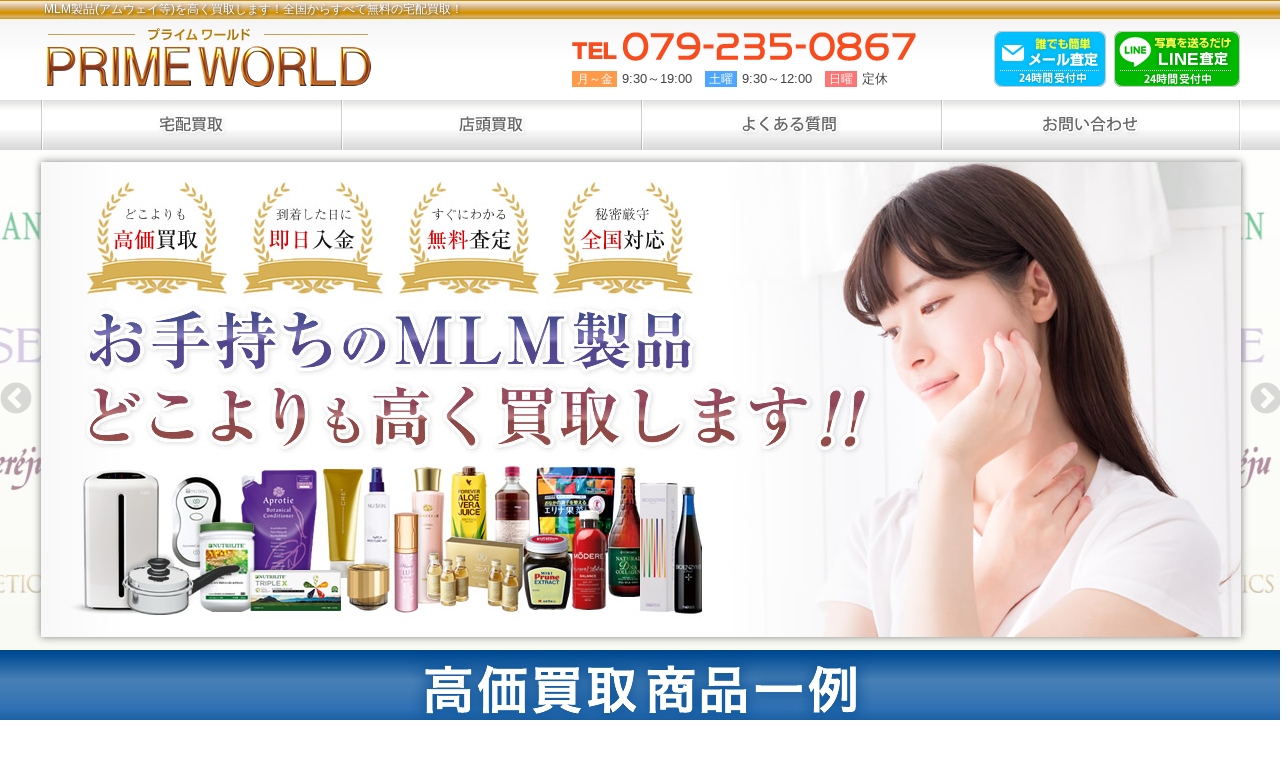

--- FILE ---
content_type: text/html
request_url: https://primeworld.jp/mlm/
body_size: 8887
content:
<!doctype html>
<html lang="ja">
<head>
<!-- Global site tag (gtag.js) - Google Analytics -->
<script async src="https://www.googletagmanager.com/gtag/js?id=UA-152614949-1"></script>
<script>
  window.dataLayer = window.dataLayer || [];
  function gtag(){dataLayer.push(arguments);}
  gtag('js', new Date());

  gtag('config', 'UA-152614949-1');
</script>
<meta charset="utf-8">
<meta name="description" content="MLM製品(アムウェイ・ニュースキンなど)買取は全国宅配買取のプライムワールドにご相談ください。期限切れでも買取ができる。査定・送料・振込まで全て無料。秘密厳守・当日振込対応・業界No.1を目指した宅配買取！">
<meta name="keywords" content="MLM製品,アムウェイ,買取,宅配買取,リサイクルショップ">
<title>MLM製品の買取(アムウェイ買取など)は全国から宅配買取『プライムワールド』</title>
<link rel="stylesheet" type="text/css" href="../css/style.css">
<link rel="stylesheet" type="text/css" href="../css/lan.css">
<link rel="stylesheet" type="text/css" href="../css/common.css">
<script src="https://ajax.googleapis.com/ajax/libs/jquery/3.4.1/jquery.min.js"></script>
<script type="text/javascript" src="../js/scroll.js"></script>
<script type="text/javascript" src="../js/rollover2.js"></script>
<script type="text/javascript" src="../js/showplagin.js"></script>

<!-- background loop -->
<script type="text/javascript" src="../js/bgLoop.js"></script>

<!-- スライダー(slick)用 -->
<link rel="stylesheet" type="text/css" href="../js/slick/slick.css">
<link rel="stylesheet" type="text/css" href="../js/slick/slick-theme.css">
<script type="text/javascript" src="../js/slick/slick.min.js"></script>
<script type="text/javascript" src="../js/slick/func_slick.js"></script>
<!--//スライダー(slick)用 -->

<!-- フッター固定スクロール -->
<script type="text/javascript" src="../js/footer_scroll_fixed.js"></script>
</head>

<body>
<div id="wrapper">
<header>
	<div id="headerBar">
		<h1>MLM製品(アムウェイ等)を高く買取します！全国からすべて無料の宅配買取！</h1>
	</div>
	<div id="headerMainWrap">
		<div id="headerMain">
			<div id="headerLogo" class="hover1"><a href="../"><img class="hover" src="../img/logo.png" alt="プライムワールド" width="324" height="60"></a></div>
			<div id="headerTel">
				<div><a href="tel:0792350867"><img src="../img/img_header_tel.png" alt="TEL:079-235-0867" width="344" height="30"></a></div>
				<p id="txtHeaderUketsuke"><span class="txtHeaderWeekdays">月～金</span>9:30～19:00<span class="txtHeaderSaturday">土曜</span>9:30～12:00<span class="txtHeaderSunday">日曜</span>定休</p>
			</div>
			<div id="headerBtnSatei" class="hover1"><a href="../satei/"><img src="../img/btn_header_satei.png" alt="らくらく！WEB査定(24時間受付中)" width="112" height="56"></a></div>
			<div id="headerBtnLine" class="hover1"><a href="../line/"><img src="../img/btn_header_line.png" alt="写真を送るだけLINE査定" width="126" height="56"></a></div>
		</div>
	</div>
	<!--div style="background:#FAFAFA; border:1px solid #CCC; padding:5px; width:800px; margin:8px auto; text-align:center;">
		<p class="fs14 fontColor02 fontbold" style="border-bottom:1px dotted #CCC; margin-bottom:3px;">■年末年始の営業についてのご案内</p>
		<p class="fs12">年末年始も<span class="fontbold">「メール査定」</span>と<span class="fontbold">「LINE査定」</span>は受け付けておりますので、お気軽にお問い合わせ下さい。</p>
		<p class="fs12"><span class="fontbold">「店頭買取」</span>および<span class="fontbold">「電話査定」</span>につきましては下記期間は行っておりませんのでご了承下さい。</p>
		<p class="fs12">2019/12/29(日)～2020/1/3(金)</p>
	</div-->
	<!--div style="background:#FAFAFA; border:2px solid #F00; padding:5px; width:800px; margin:8px auto; text-align:center;">
		<p class="fs14 fontColor02 fontbold" style="border-bottom:1px dotted #CCC; margin-bottom:3px;">■臨時休業のお知らせ</p>
		<p class="fs12">誠に勝手ながら、1月17日は臨時休業とさせていただきます。<br>お客様にはご不便とご迷惑をお掛けいたしますが、ご了承の程、よろしくお願いいたします。</p>
	</div-->
</header>


<nav>
	<ul id="menu" class="clearfix">
		<li class="hover4"><a href="../takuhai/"><img src="../img/nav_takuhai2.png" alt="宅配買取" width="300" height="50"></a></li>
		<li class="hover4"><a href="../tentou/"><img src="../img/nav_tentou2.png" alt="店頭買取" width="300" height="50"></a></li>
		<li class="hover4"><a href="../faq/"><img src="../img/nav_faq2.png" alt="よくある質問" width="300" height="50"></a></li>
		<li class="hover4"><a href="../contact/"><img src="../img/nav_contact2.png" alt="お問い合わせ" width="300" height="50"></a></li>
	</ul>
</nav>

<article id="mlm">

<div id="bgMainMlm">
	<!--div id="imgMainMlm"><img src="../img/img_main_mlm1.jpg" alt="アムウェイ買取に自信あり！" width="1200" height="475"></div-->
	<ul id="imgMainLan" class="slider">
		<li><img src="../img/img_main_mlm_amway.jpg" width="1200" height="475" alt="アムウェイ買取に自信あり！"></li>
		<li><img src="../img/img_main_mlm.jpg" width="1200" height="475" alt="誰でもかんたん買取！どこよりも高く買います！"></li>
		<li><img src="../img/img_main_himitsu.jpg" width="1200" height="475" alt="秘密厳守徹底しております"></li>
	</ul>
</div>

<!-- 高価買取商品一例 -->
<h2 class="bgLan01"><img src="../img/txt_lan_case01.png" width="462" height="80" alt="高価買取商品一例"></h2>
<section id="secListExample">
	<div id="boxListExample">
		<div id="imgLanNo1"><img src="../img/img_lan_mlm_no1.png" alt="プライムワールドはMLM製品買取の業界No.1を目指しています" width="1144" height="214"></div>
		<h3 class="tac"><img src="../img/txt_lan_mlm_case.png" width="1144" height="59" alt="MLM製品の高価買取商品の一部を紹介します！"></h3>
		<div id="boxListLanExampleDetail" class="clearfix">
			<div class="boxListLanRow2 clearfix">
				<h4><img src="../img/img_logo_amway.jpg" width="142" height="54" alt="アムウェイ"></h4>
				<ul class="listLanRow2Col4">
					<li>
						<p class="txtItemName">アムウェイ<br>トリプルX レフィル</p>
						<div class="imgListItem"><img src="../img/img_item_amway01.jpg" width="78" height="78" alt="アムウェイ(Amway)ニュートリライト トリプルX レフィル"></div>
						<p class="txtItemPrice">[買取金額]</p>
						<p class="txtItemPriceDetail">業界最高値<br>挑戦中！</p>
						<!--p class="txtItemPriceDetail fs20 fontGothic">6,100<span class="fs14">円</span></p-->
					</li>
					<li>
						<p class="txtItemName">アムウェイ<br>プロテイン オールプラント</p>
						<div class="imgListItem"><img src="../img/img_item_amway02.jpg" width="78" height="78" alt="アムウェイ(Amway)ニュートリライト プロテイン オールプラント"></div>
						<p class="txtItemPrice">[買取金額]</p>
						<p class="txtItemPriceDetail">業界最高値<br>挑戦中！</p>
					</li>
					<li>
						<p class="txtItemName">アムウェイ ハイドラアクア<br>スキンローション</p>
						<div class="imgListItem"><img src="../img/img_item_amway03.jpg" width="78" height="78" alt="アムウェイ(Amway)ハイドラアクア スキンローション"></div>
						<p class="txtItemPrice">[買取金額]</p>
						<p class="txtItemPriceDetail">業界最高値<br>挑戦中！</p>
					</li>
					<li>
						<p class="txtItemName">アムウェイ<br>シュプリームLX</p>
						<div class="imgListItem"><img src="../img/img_item_amway04.jpg" width="78" height="78" alt="アムウェイ(Amway)シュプリームLX"></div>
						<p class="txtItemPrice">[買取金額]</p>
						<p class="txtItemPriceDetail">業界最高値<br>挑戦中！</p>
					</li>
					<li>
						<p class="txtItemName">アムウェイ<br>アトモスフィア スカイ</p>
						<div class="imgListItem"><img src="../img/img_item_amway05.jpg" width="78" height="78" alt="アムウェイ(Amway)アトモスフィア スカイ"></div>
						<p class="txtItemPrice">[買取金額]</p>
						<p class="txtItemPriceDetail">業界最高値<br>挑戦中！</p>
					</li>
					<li>
						<p class="txtItemName">アムウェイ<br>eSpring浄水器Ⅱ</p>
						<div class="imgListItem"><img src="../img/img_item_amway06.jpg" width="78" height="78" alt="アムウェイ(Amway)eSpring浄水器Ⅱ"></div>
						<p class="txtItemPrice">[買取金額]</p>
						<p class="txtItemPriceDetail">業界最高値<br>挑戦中！</p>
					</li>
					<li style="margin-bottom:9px;">
						<p class="txtItemName">アムウェイ クィーンクック<br>21ピースセット</p>
						<div class="imgListItem"><img src="../img/img_item_amway07.jpg" width="78" height="78" alt="アムウェイ(Amway)クィーンクック 21ピースセット"></div>
						<p class="txtItemPrice">[買取金額]</p>
						<p class="txtItemPriceDetail">業界最高値<br>挑戦中！</p>
					</li>
					<li style="margin-bottom:9px;">
						<p class="txtItemName">アムウェイ<br>フードプロセッサー</p>
						<div class="imgListItem"><img src="../img/img_item_amway08.jpg" width="78" height="78" alt="アムウェイ(Amway)フードプロセッサー"></div>
						<p class="txtItemPrice">[買取金額]</p>
						<p class="txtItemPriceDetail">業界最高値<br>挑戦中！</p>
					</li>
				</ul>
			</div>

			<div class="boxListLanRow1 clearfix">
				<h4><img src="../img/img_logo_nuskin.jpg" width="127" height="46" alt="ニュースキン"></h4>
				<ul class="listLanRow1Col4">
					<li>
						<p class="txtItemName">ニュースキン<br>ライフパック</p>
						<div class="imgListItem"><img src="../img/img_item_nuskin01.jpg" width="78" height="78" alt="ニュースキン(NuSkin)ライフパック"></div>
						<p class="txtItemPrice">[買取金額]</p>
						<p class="txtItemPriceDetail">業界最高値<br>挑戦中！</p>
					</li>
					<li>
						<p class="txtItemName">ニュースキン<br>ライフパックナノEX</p>
						<div class="imgListItem"><img src="../img/img_item_nuskin02.jpg" width="78" height="78" alt="ニュースキン(NuSkin)ライフパックナノEX"></div>
						<p class="txtItemPrice">[買取金額]</p>
						<p class="txtItemPriceDetail">業界最高値<br>挑戦中！</p>
					</li>
					<li>
						<p class="txtItemName">ニュースキン TS スカルプ<br>薬用エッセンス XVII</p>
						<div class="imgListItem"><img src="../img/img_item_nuskin03.jpg" width="78" height="78" alt="ニュースキン(NuSkin)TS(ティエス)スカルプ 薬用エッセンス XVII"></div>
						<p class="txtItemPrice">[買取金額]</p>
						<p class="txtItemPriceDetail">業界最高値<br>挑戦中！</p>
					</li>
					<li style="margin-bottom:9px;">
						<p class="txtItemName">ニュースキン<br>ガルバニック スパシステムⅡ</p>
						<div class="imgListItem"><img src="../img/img_item_nuskin04.jpg" width="78" height="78" alt="ニュースキン(NuSkin)ガルバニック スパシステムⅡ(ボディガルバ)"></div>
						<p class="txtItemPrice">[買取金額]</p>
						<p class="txtItemPriceDetail">業界最高値<br>挑戦中！</p>
					</li>
				</ul>
			</div>

			<div class="boxListLanRow1">
				<div class="boxListLanCol2Top clearfix">
					<h4><img src="../img/img_logo_biorise.jpg" width="132" height="46" alt="ビオライズ"></h4>
					<ul class="listLanRow1Col2">
						<li>
							<p class="txtItemName">ビオライズ<br>ビオエンザイムEX</p>
							<div class="imgListItem"><img src="../img/img_item_biorise01.jpg" width="78" height="78" alt="ビオライズ(BIORISE)ビオエンザイムEX"></div>
							<p class="txtItemPrice">[買取金額]</p>
							<p class="txtItemPriceDetail">業界最高値<br>挑戦中！</p>
						</li>
						<li>
							<p class="txtItemName">ビオライズ<br>ビオエンザイムドリンク</p>
							<div class="imgListItem"><img src="../img/img_item_biorise02.jpg" width="78" height="78" alt="ビオライズ(BIORISE)ビオエンザイムドリンク"></div>
							<p class="txtItemPrice">[買取金額]</p>
							<p class="txtItemPriceDetail">業界最高値<br>挑戦中！</p>
						</li>
					</ul>
				</div>
				<div class="boxListLanCol2Bottom clearfix">
					<h4><img src="../img/img_logo_modere.jpg" width="131" height="40" alt="モデーア"></h4>
					<ul class="listLanRow1Col2">
						<li>
							<p class="txtItemName">モデーア<br>ミネラルソリューションズ</p>
							<div class="imgListItem"><img src="../img/img_item_modere01.jpg" width="78" height="78" alt="モデーア(MODERE)ミネラルソリューションズ"></div>
							<p class="txtItemPrice">[買取金額]</p>
							<p class="txtItemPriceDetail">業界最高値<br>挑戦中！</p>
						</li>
						<li>
							<p class="txtItemName">モデーア<br>Wナイトクリーム(新処方)</p>
							<div class="imgListItem"><img src="../img/img_item_modere02.jpg" width="78" height="78" alt="モデーア(MODERE)Wナイトクリーム"></div>
							<p class="txtItemPrice">[買取金額]</p>
							<p class="txtItemPriceDetail">業界最高値<br>挑戦中！</p>
						</li>
					</ul>
				</div>
			</div>

			<div class="boxListLanRow1">
				<div class="boxListLanCol2Top clearfix">
					<h4><img src="../img/img_logo_naturally-plus.jpg" width="154" height="46" alt="ナチュラリープラス"></h4>
					<ul class="listLanRow1Col2">
						<li>
							<p class="txtItemName">ナチュラリープラス<br>スーパールテイン</p>
							<div class="imgListItem"><img src="../img/img_item_naturally-plus01.jpg" width="78" height="78" alt="ナチュラリープラス スーパールテイン"></div>
							<p class="txtItemPrice">[買取金額]</p>
							<p class="txtItemPriceDetail">業界最高値<br>挑戦中！</p>
						</li>
						<li>
							<p class="txtItemName">ナチュラリープラス<br>イズミオ 30パック入</p>
							<div class="imgListItem"><img src="../img/img_item_naturally-plus02.jpg" width="78" height="78" alt="ナチュラリープラス イズミオ 30パック入"></div>
							<p class="txtItemPrice">[買取金額]</p>
							<p class="txtItemPriceDetail">業界最高値<br>挑戦中！</p>
						</li>
					</ul>
				</div>
				<div class="boxListLanCol2Bottom clearfix">
					<h4><img src="../img/img_logo_tiens.jpg" width="154" height="40" alt="ティエンズ"></h4>
					<ul class="listLanRow1Col2">
						<li>
							<p class="txtItemName">ティエンズ<br>ハイパーエイチネオ</p>
							<div class="imgListItem"><img src="../img/img_item_tiens01.jpg" width="78" height="78" alt="ティエンズ(TIENS)ハイパーエイチネオ"></div>
							<p class="txtItemPrice">[買取金額]</p>
							<p class="txtItemPriceDetail">業界最高値<br>挑戦中！</p>
						</li>
						<li>
							<p class="txtItemName">ティエンズ<br>egcgコンフォート 100ml</p>
							<div class="imgListItem"><img src="../img/img_item_tiens02.jpg" width="78" height="78" alt="ティエンズ(TIENS)egcgコンフォート 100ml"></div>
							<p class="txtItemPrice">[買取金額]</p>
							<p class="txtItemPriceDetail">業界最高値<br>挑戦中！</p>
						</li>
					</ul>
				</div>
			</div>

			<div class="boxListLanRow1 clearfix">
				<h4>その他の<br>メーカー</h4>
				<ul class="listLanRow1Col4">
					<li>
						<p class="txtItemName">ベルセレージュ<br>ファミリーコンクドリンク</p>
						<div class="imgListItem"><img src="../img/img_item_bearcereju01.jpg" width="78" height="78" alt="ベルセレージュ ファミリーコンクドリンク"></div>
						<p class="txtItemPrice">[買取金額]</p>
						<p class="txtItemPriceDetail">業界最高値<br>挑戦中！</p>
					</li>
					<li>
						<p class="txtItemName">サンクスアイ<br>パーフェクトミネラルアイ</p>
						<div class="imgListItem"><img src="../img/img_item_thanksai01.jpg" width="78" height="78" alt="サンクスアイ パーフェクトミネラルアイ"></div>
						<p class="txtItemPrice">[買取金額]</p>
						<p class="txtItemPriceDetail">業界最高値<br>挑戦中！</p>
					</li>
					<li>
						<p class="txtItemName">フォーデイズ 拡酸ドリンク<br>ナチュラルDNコラーゲン</p>
						<div class="imgListItem"><img src="../img/img_item_fordays01.jpg" width="78" height="78" alt="フォーデイズ(Fordays) 拡酸ドリンク ナチュラルDNコラーゲン"></div>
						<p class="txtItemPrice">[買取金額]</p>
						<p class="txtItemPriceDetail">業界最高値<br>挑戦中！</p>
					</li>
					<li style="margin-bottom:9px;">
						<p class="txtItemName">グラントイーワンズ<br>ホルミーシーツ</p>
						<div class="imgListItem"><img src="../img/img_item_granteones01.jpg" width="78" height="78" alt="グラントイーワンズ ホルミーシーツ"></div>
						<p class="txtItemPrice">[買取金額]</p>
						<p class="txtItemPriceDetail">業界最高値<br>挑戦中！</p>
					</li>
				</ul>
			</div>

		</div>
	</div>
</section>

<section id="secLanKaitoriStep">
	<h2 id="txtLanKaitoriStep"><img src="../img/txt_lan_kaitoiri_3step.png" width="852" height="102" alt="買取手順は簡単3ステップ"></h2>
	<div id="boxLanKaitoriStepList">
		<ul id="listLanKaitoriStepList" class="fontGothic clearfix">
			<!-- Step1 -->
			<li class="listLanKaitoriStep1">
				<p class="txtLanKaitoriStepNumber">STEP.1</p>
				<h3 class="ttlLanKaitoriStep1">無料査定</h3>
				<p class="txtLanKaitoriStep1">査定方法は3種類あるので<br>お好きな査定方法をお選びください。</p>
				<ul id="listLanKaitoriSatei" class="clearfix">
					<li class="hover1">
						<a href="../satei/satei_mlm.html">
							<div><img src="../img/icon_lan_kaitori_satei.png" width="90" height="86" alt="メールアドレス"></div>
							<h4 class="fontColorSatei">メール査定</h4>
							<p>最短2分！<br>フォームに入力<br>するだけ。</p>
						</a>
					</li>
					<li class="hover1">
						<a href="../line/">
							<div><img src="../img/icon_lan_kaitori_line.png" width="90" height="86" alt="ライン"></div>
							<h4 class="fontColorLine">LINE査定</h4>
							<p>LINEアプリで<br>写真を送るだけ<br>かんたん査定</p>
						</a>
					</li>
					<li class="hover1">
						<a href="tel:0792350867">
							<div><img src="../img/icon_lan_kaitori_tel.png" width="90" height="86" alt="電話番号"></div>
							<h4 class="fontColorTel">電話査定</h4>
							<p>お急ぎの方や<br>初めての買取の<br>方にオススメ</p>
						</a>
					</li>
				</ul>
			</li>
			<li class="imgKaitoriStepArrow blinking"><img src="../img/img_step_arrow.png" width="13" height="19" alt=""></li>
			<!-- Step2 -->
			<li class="listLanKaitoriStep2">
				<p class="txtLanKaitoriStepNumber">STEP.2</p>
				<h3 class="ttlLanKaitoriStep2">商品の発送</h3>
				<p class="txtLanKaitoriStep2">査定商品を宅配にて<br> 当店に発送して下さい。</p>
			</li>
			<li class="imgKaitoriStepArrow blinking"><img src="../img/img_step_arrow.png" width="13" height="19" alt=""></li>
			<!-- Step3 -->
			<li class="listLanKaitoriStep3">
				<p class="txtLanKaitoriStepNumber">STEP.3</p>
				<h3 class="ttlLanKaitoriStep3">お振込み</h3>
				<p class="txtLanKaitoriStep3">検品後、買取金額をお振込みさせていただきます。</p>
				<p class="txtLanKaitoriStep3Kakitome">（現金書留も対応可能です）</p>
			</li>
		</ul>
		<div id="imgLanTentou"><img src="../img/img_lan_tentou.png" width="842" height="168" alt="その場で即現金をお渡しの「店頭買取」も行っております。身分証明書をお持ちください。"></div>
	</div>
</section>



<!-- プライムワールドが選ばれる6つの理由 -->
<section id="secListReason">
	<h2 id="txtLanReason"><img src="../img/txt_lan_reason.png" width="923" height="88" alt="プライムワールドが選ばれる6つの理由"></h2>
	<ul id="boxListReason" class="clearfix">
		<li>
			<div class="iconReason"><img src="../img/icon_reason1.png" width="80" height="66" alt="理由1"></div>
			<p class="txtReasonVer1">他店対抗の<br>高額買取</p>
			<p class="txtReasonDetail fontMin">プロの査定で<br>他店には負けません</p>
		</li>
		<li>
			<div class="iconReason"><img src="../img/icon_reason2.png" width="86" height="66" alt="理由2"></div>
			<p class="txtReasonVer2">すべて無料</p>
			<table class="tableReasonDetail fontMin">
				<tr><td>査定</td><td>振込手数料</td></tr>
				<tr><td>送料</td><td>返送料</td></tr>
				<tr><td colspan="2">キャンセル料</td></tr>
			</table>
		</li>
		<li>
			<div class="iconReason"><img src="../img/icon_reason3.png" width="86" height="66" alt="理由3"></div>
			<p class="txtReasonVer1">とにかく<br>入金が早い！</p>
			<p class="txtReasonDetail fontMin">お急ぎの方必見！<br>到着した日に即入金</p>
		</li>
		<li>
			<div class="iconReason"><img src="../img/icon_reason4.png" width="88" height="66" alt="理由4"></div>
			<p class="txtReasonVer1">1点からでも<br>大量でもOK</p>
			<p class="txtReasonDetail fontMin">期限切れ１つでも<br>お気軽にどうぞ</p>
		</li>
		<li>
			<div class="iconReason"><img src="../img/icon_reason5.png" width="86" height="66" alt="理由5"></div>
			<p class="txtReasonVer1">使用期限切れ<br>廃盤品も買取OK</p>
			<p class="txtReasonDetail fontMin">処分する前に<br>まずはお問い合わせ下さい</p>
		</li>
		<li>
			<div class="iconReason"><img src="../img/icon_reason6.png" width="87" height="66" alt="理由6"></div>
			<p class="txtReasonVer1">個人情報の管理<br>秘密厳守</p>
			<p class="txtReasonDetail fontMin">安心してご利用下さい</p>
		</li>
	</ul>
</section>

<!-- 理由1 -->
<section class="secLanReason1">
	<div class="bgLanReasonOdd">
		<div class="bgLanReasonOddOn">
			<div class="iconReason1Detail"><img src="../img/icon_reason1_detail.png" width="112" height="148" alt="理由1"> </div>
			<div class="txtReason1DetailTop"><img src="../img/txt_reason1_detail_top.png" width="579" height="43" alt="業界No.1＆満足度100%を目指して"></div>
			<h2 class="txtReason1Detail"><img src="../img/txt_reason1_detail.png" width="947" height="72" alt="プロの査定でどこよりも高価買取"></h2>
			<div class="imgReasonArrow"><img src="../img/img_lan_reason_odd_arrow.png" width="81" height="34" alt=""></div>
		</div>
	</div>
	<div class="boxLanReasonDetail1">
		<div class="tac mgb25"><img src="../img/txt_reason1_lan01.png" width="1120" height="66" alt="販売ルートが日本だけではありません！"></div>
		<div id="txtLanReasonRoute">
			<p class="mgb20">MLM製品を<span class="txtStyle03">熟知した査定のプロ</span>の買取査定によって<br>たくさんのお客様に満足していただいております。</p>
			<p>また、独自のルートで世界の顧客へ販売。<br>MLM製品は海外でも人気があり、<span class="txtStyle03">海外にも販路を持った</span><br>プライムワールドは<span class="txtStyle03">他店より高く買い取ることができます！</span></p>
		</div>
	</div>
</section>

<!-- 理由2 -->
<section class="secLanReason2">
	<div class="bgLanReasonEven">
		<div class="bgLanReasonEvenOn">
			<div class="iconReason2Detail"><img src="../img/icon_reason2_detail.png" width="112" height="148" alt="理由2"> </div>
			<div class="txtReason2DetailTop"><img src="../img/txt_reason2_detail_top.png" width="601" height="43" alt="お気軽にご利用いただけますように"></div>
			<h2 class="txtReason2Detail"><img src="../img/txt_reason2_detail.png" width="356" height="74" alt="すべて無料"></h2>
			<div class="imgReasonArrow"><img src="../img/img_lan_reason_even_arrow.png" width="81" height="34" alt=""></div>
		</div>
	</div>
	<div class="boxLanReasonDetail1">
		<div id="tableLanHikaku">
			<div><img src="../img/img_table_hikaku_primeworld_th.png" width="1044" height="65" alt="プライムワールドとアムウェイ買取の比較"></div>
			<div><img src="../img/img_table_hikaku_satei.png" width="1044" height="65" alt="アムウェイの査定はどこでも当然無料です"></div>
			<div><img src="../img/img_table_hikaku_price.png" width="1044" height="65" alt="アムウェイ製品の買取金額は高価買取！"></div>
			<div><img src="../img/img_table_hikaku_souryou.png" width="1044" height="65" alt="アムウェイの宅配送料は10,000円で無料"></div>
			<div><img src="../img/img_table_hikaku_furikomi.png" width="1044" height="65" alt="アムウェイ買取時の振込手数料は無料"></div>
			<div><img src="../img/img_table_hikaku_chancel.png" width="1044" height="65" alt="アムウェイの製品の査定後のキャンセルは無料・返送料も無料"></div>
			<div class="mgb15"><img src="../img/img_table_hikaku_speed.png" width="1044" height="65" alt="アムウェイ買い取りの入金スピード：即日入金！"></div>
			<p>(※)キャンセル時の『返送料無料サービス』は以下の場合は適用できない場合がございます。</p>
			<p>・事前査定時とお荷物到着後の査定額が同額の場合</p>
			<p>・事前に査定した内容と大きく異なる場合</p>
			<p>・事前査定なしでの宅配買取</p>
		</div>
	</div>
</section>

<!-- 理由3 -->
<section class="secLanReason3">
	<div class="bgLanReasonOdd">
		<div class="bgLanReasonOddOn">
			<div class="iconReason3Detail"><img src="../img/icon_reason3_detail.png" width="112" height="148" alt="理由3"> </div>
			<div class="txtReason3DetailTop"><img src="../img/txt_reason3_detail_top.png" width="432" height="43" alt="入金はお待たせしません"></div>
			<h2 class="txtReason3Detail"><img src="../img/txt_reason3_detail.png" width="475" height="70" alt="業界最速の入金"></h2>
			<div class="imgReasonArrow"><img src="../img/img_lan_reason_odd_arrow.png" width="81" height="34" alt=""></div>
		</div>
	</div>
	<div class="boxLanReasonDetail2">
		<div class="tac mgb25"><img src="../img/txt_reason3_lan01.png" width="1180" height="68" alt="お急ぎの方も安心！到着日に即入金いたします！"></div>
		<ul id="ListLanReasonDetail">
			<li>商品が到着すれば、すぐに検品で<span class="fontColor02 fontbold">即日入金</span></li>
			<li>『24時間365日即時振込サービス』に対応しています</li>
			<li><span class="fontColor02 fontbold">店頭買取</span>の場合は、最短3分でお支払い</li>
		</ul>
	</div>
</section>

<!-- 理由4 -->
<section class="secLanReason4">
	<div class="bgLanReasonEven">
		<div class="bgLanReasonEvenOn">
			<div class="iconReason4Detail"><img src="../img/icon_reason4_detail.png" width="112" height="148" alt="理由4"> </div>
			<div class="txtReason4DetailTop"><img src="../img/txt_reason4_detail_top.png" width="559" height="43" alt="様々なニーズに対応しております"></div>
			<h2 class="txtReason4Detail"><img src="../img/txt_reason4_detail.png" width="924" height="74" alt="1点からでも大量でも買取OK"></h2>
			<div class="imgReasonArrow"><img src="../img/img_lan_reason_even_arrow.png" width="81" height="34" alt=""></div>
		</div>
	</div>
	<div class="boxLanReasonDetail1">
		<div class="tac mgb25"><img src="../img/txt_reason4_lan01.jpg" width="951" height="571" alt="定期購入で余ってしまった。貰った。ディストリビューターをやめたので在庫処分。ノルマ達成で大量に仕入れすぎた。"></div>
		<div class="tac mgb25"><img src="../img/txt_reason4_lan02.jpg" width="1135" height="250" alt="小さいもの1点のみでも、100点以上の大量でも買取しております。お気軽にお申し付けください。"></div>
	</div>
</section>

<!-- 理由5 -->
<section class="secLanReason5">
	<div class="bgLanReasonOdd">
		<div class="bgLanReasonOddOn">
			<div class="iconReason5Detail"><img src="../img/icon_reason5_detail.png" width="112" height="148" alt="理由5"> </div>
			<div class="txtReason5DetailTop"><img src="../img/txt_reason5_detail_top.png" width="439" height="43" alt="他店舗様には無いサービス"></div>
			<h2 class="txtReason5Detail"><img src="../img/txt_reason5_detail.png" width="850" height="74" alt="期限切れ・廃盤品も買取OK"></h2>
			<div class="imgReasonArrow"><img src="../img/img_lan_reason_odd_arrow.png" width="81" height="34" alt=""></div>
		</div>
	</div>
	<div class="bgLan04">
		<div id="boxLanKigengire">
			<ul id="listLanKigengire">
				<li>使用期限切れ</li>
				<li>製造終了品</li>
				<li>消費期限切れ</li>
				<li>長期保管品</li>
			</ul>
			<div id="txtLanKigengire"><img src="../img/txt_lan_kigengire.png" width="562" height="69" alt="買取しています！"></div>
			<p id="txtLanKigengireDetail">
				諦めているお客様が多いですが、プライムワールドでは買取できる事が多いんです。<br>
				<span class="txtStyle03">世界規模の販路がある</span>プライムワールドだからできるサービスです。<br>
				「<span class="txtStyle03">これ以上古くなる前に</span>」、「<span class="txtStyle03">捨てる前に</span>」、まずは当店にご連絡下さい。
			</p>
			<div id="imgLanDustbox"><img src="../img/img_lan_dustbox.png" width="212" height="266" alt=""></div>
		</div>
	</div>
</section>

<!-- 理由6 -->
<section class="secLanReason6">
	<div class="bgLanReasonEven">
		<div class="bgLanReasonEvenOn">
			<div class="iconReason6Detail"><img src="../img/icon_reason6_detail.png" width="112" height="148" alt="理由6"> </div>
			<div class="txtReason6DetailTop"><img src="../img/txt_reason6_detail_top.png" width="561" height="43" alt="安心してご利用いただけますよう"></div>
			<h2 class="txtReason6Detail"><img src="../img/txt_reason6_detail.png" width="990" height="75" alt="個人情報の管理・秘密厳守を徹底"></h2>
			<div class="imgReasonArrow"><img src="../img/img_lan_reason_even_arrow.png" width="81" height="34" alt=""></div>
		</div>
	</div>
	<div class="boxLanReasonDetail3">
		<div id="bgLanReasonDetailHimitsu">
			<ul id="listLanReasonDetailHimitsu">
				<li>
					<h3 class="txtLanFaqQ fontMin">買取を依頼するにあたって、個人情報の流出はないですか？</h3>
					<p class="txtLanFaqA fontGothic">
						裁判所・警察などの公的機関からの要請がない限り、個人及び第三者や他社への提示は一切行っておりません。<br>
						秘密厳守をお約束いたします。安心してご依頼下さい。
					</p>
				</li>
				<li>
					<h3 class="txtLanFaqQ fontMin">なぜ本人確認書類が必要なのですか？</h3>
					<p class="txtLanFaqA fontGothic">
						プライムワールドではお客様に安全にご利用していただく為、<br>
						古物営業法に従って営業しております。<span class="fs16">(兵庫県公安委員会 第631611900029号)</span><br>
						古物営業法により、買取を行う場合は本人確認が義務付けられております。
					</p>
				</li>
				<li>
					<h3 class="txtLanFaqQ fontMin">後からメールが届いたり家にチラシ等が届いたりしませんか？</h3>
					<p class="txtLanFaqA fontGothic">
						プライムワールドではそういった必要外のダイレクトメールはいたしません。<br>
						理由としましては、お得な買取情報等を喜ばれるお客様もおられる一方で、<br>
						商品を売った履歴や情報を家族や知人に知られたくない方も多い為です。
					</p>
				</li>
			</ul>
		</div>
	</div>
</section>

<!-- 高価買取メーカー -->
<section id="secLanKaitoriList">
	<h2 class="bgLan02 fontMin">買取メーカー 一覧(MLM製品)</h2>
	<div id="boxLanKaitoriList" class="fontGothic clearfix">
		<table class="tableKaiotiriList1">
			<tr><th>買取強化メーカー</th></tr>
			<tr><td>アムウェイ買取(Amway)</td></tr>
			<tr><td>ニュースキン買取(NUSKIN)</td></tr>
			<tr><td>サンクスアイ</td></tr>
			<tr><td>ティエンズ(TIENS)</td></tr>
			<tr><td>ノエビア(NOEVIR)</td></tr>
			<tr><td>ビオライズ(Biorise)</td></tr>
			<tr><td>フォーエバー(FLP)</td></tr>
			<tr><td>ベルセレージュ(BearCereju)</td></tr>
			<tr><td>モデーア(MODERE)</td></tr>
			<tr><td>ワールドレップサービス</td></tr>
			<tr><td>三木商事(ミキプルーン)</td></tr>
		</table>
		<table class="tableKaiotiriList2">
			<tr><th colspan="4">買取対象メーカー</th></tr>
			<tr><td>I.P.S（アイピーエス）</td><td>赤塚</td><td>アジュバン</td><td>アシュラン</td></tr>
			<tr><td>ARIIX（アリックス）</td><td>アライヴン(インヴェル)</td><td>イオン化粧品</td><td>AVON（エイボン）</td></tr>
			<tr><td>M3（エムスリー）</td><td>ERINA（エリナ）</td><td>カイアニ</td><td>グラントイーワンズ</td></tr>
			<tr><td>KZ1(エクスフューズ)</td><td>高陽社</td><td>ザ マイラ</td><td>シナジー</td></tr>
			<tr><td>シナリー</td><td>シャクリー</td><td>シャルレ</td><td>シャンデール</td></tr>
			<tr><td>ジュネスグローバル</td><td>セプテム</td><td>タッパーウェア</td><td>ドテラ</td></tr>
			<tr><td>ナチュラリープラス</td><td>ニナファーム</td><td>日健総本社</td><td>日本直販総本社</td></tr>
			<tr><td>ネオライフ(GNLD)</td><td>ハーバライフ(Herbalife)</td><td>ファイナルフューチャー</td><td>フォーデイズ（ForDays）</td></tr>
			<tr><td>フローライト</td><td>ペレグレイス</td><td>マイクロダイエット</td><td>マナビス</td></tr>
			<tr><td>マナテック</td><td>モナヴィー</td><td>モリンダ(ノニ)</td><td>ユサナ</td></tr>
			<tr><td>ユニシティ(unicity)</td><td>ライフバンテージ</td><td>ランプベルジェ</td><td>化粧品</td></tr>
		</table>
	</div>
	<p class="txtKaitori fontGothic">その他メーカーも高価買取しております。<br>まずはお気軽に査定のご依頼をどうぞ</p>
</section>

</article>



<div class="topBtn" id="topBtn">
	<div class="boxContactUnderFixMin">
		<div class="btnLanFooterSatei"><a href="../satei/satei_mlm.html"><img src="../img/btn_lan_footer_satei_rollout.png" width="230" height="104" alt="誰でもかんたん！メール査定"></a></div>
		<div class="btnLanFooterLine"><a href="../line/"><img src="../img/btn_lan_footer_line_rollout.png" width="230" height="104" alt="写真を送るだけ！LINE査定"></a></div>
		<div class="imgLanFooterTel"><a href="tel:0792350867"><img src="../img/img_lan_footer_tel.png" width="441" height="104" alt="電話査定は079-235-0867／営業時間10:00～19:00（土日定休）"></a></div>
	</div>
</div>

<footer id="footerLan">
	<p id="listFooterMenuLan">
		<a href="../">トップページ</a>｜
		<a href="../takuhai/">宅配買取</a>｜
		<a href="../tentou/">店頭買取</a>｜
		<a href="../faq/">よくある質問</a>｜
		<a href="../outline/">会社概要</a>｜
		<a href="../contact/">お問い合わせ</a>｜
		<a href="../privacy/">プライバシーポリシー</a>
	</p>
	<p id="copyrightLan">Copyright &copy; 2020 プライムワールド. All Right Reserved.</p>
</footer>
</div>
</body>

</html>


--- FILE ---
content_type: text/css
request_url: https://primeworld.jp/css/style.css
body_size: 5889
content:
@charset "utf-8";

/************************* local rules ****************************/
html,body, div, object, iframe,
h1, h2, h3, h4, h5, h6, p,
blockquote, pre,abbr, address, cite, code,
del, dfn, em, img, ins, kbd,q,samp,
dl, dt, dd, ol, ul, li,
fieldset, form, label, legend,
table, caption, tbody, tfoot, thead, tr, th, td,
article, aside, canvas, details, figcaption, figure, 
footer, header, hgroup, menu, nav, section, summary{
	margin:0;
	padding:0;
	border:0;
	outline:0;
	font-size:15px;
	vertical-align:baseline;
	background:transparent;
}
img{ vertical-align:bottom; }
ul li{ list-style:none; }
blockquote, q{quotes:none; }
table{ border-collapse:collapse; border-spacing:0; }
input, select {vertical-align:middle; }
.clearfix:after{
	content:".";  /* 新しい要素を作る */
	display:block;  /* ブロックレベル要素に */
	clear:both;
	height:0;
	visibility:hidden;
}
/************************* body ****************************/
body{
	font-family:"メイリオ","ヒラギノ角ゴ Pro W3", "Hiragino Kaku Gothic Pro",Osaka, "ＭＳ Ｐゴシック", "MS PGothic", sans-serif;
	color:#222;
	line-height:1.5;
	background:#FFF;
	min-width:1282px;
}

/************************* header ****************************/
#headerBar{
	height:19px;
	background:url(../img/bg_header_bar.png) repeat-x;
	/*background:linear-gradient(#3651AA,#333F78);*/
	font-family:"ＭＳ Ｐゴシック", "MS PGothic", "ヒラギノ角ゴ Pro W3", "Hiragino Kaku Gothic Pro", "メイリオ", Meiryo, Osaka, sans-serif;
}
#headerBar h1{
	padding:0 0 0 6px;
	font-size:12px;
	color:#FFF;
	text-shadow:#555 1px 1px 3px;
	font-weight:normal;
	width:1200px;
	margin:0 auto;
}
#headerMainWrap{
	background:linear-gradient(#F5F5F5, #FFF, #FFF);
	height:81px;
}
#headerMain{
	width:1200px;
	margin:0 auto;
	position:relative;
}
#headerLogo{
	position:absolute;
	left:6px;
	top:8px;
}
#headerTel{
	position:absolute;
	left:531px;
	top:13px;
}
#headerTel div{
	margin-bottom:7px;
}
#headerBtnSatei{
	position:absolute;
	left:953px;
	top:12px;
}
#headerBtnLine{
	position:absolute;
	left:1073px;
	top:12px;
}
#txtHeaderUketsuke{
	color:#444;
	font-size:13px;
}
.txtHeaderWeekdays{
	background:#FF9A4A;
	color:#FFF;
	padding:1px 4px 1px 5px;
	font-size:12px;
	margin-right:5px;
}
.txtHeaderSaturday{
	background:#4DA6FF;
	color:#FFF;
	padding:1px 4px;
	font-size:12px;
	margin:0 5px 0 13px;
}
.txtHeaderSunday{
	background:#FF7373;
	color:#FFF;
	padding:1px 4px;
	font-size:12px;
	margin:0 5px 0 13px;
}
/************************* nav ****************************/
nav{ background:url(../img/bg_menu.png) repeat-x; }
#menu{
	width:1200px;
	margin:0 auto 12px;
	line-height:0;
}
#menu li{
	menu:250px;
	float:left;
}
#mainImage{
	height:500px;
	margin:0px auto -24px;
	position:relative;
	background:url(../img/bg_main_logo.png) repeat-x;
}
#imgMain{
	width:1200px;
	margin:0 auto;
	box-shadow: 0 0 6px #DDD;
}
nav#breadcrumbs{
	margin:0 auto 10px;
	width:1200px;
	text-align:right;
	background:none;
}
nav#breadcrumbs ol li {
	display:inline;
	list-style-type:none;
	font-size:13px;
}
nav#breadcrumbs ol li:before {
	content:" > ";
}
nav#breadcrumbs ol li:first-child:before {
  content:"";
}
/************************* contents ****************************/

#bnrMain ul{
	width:1200px;
	margin:0 auto;
}
#bnrMain ul li{
	margin-left:20px;
	float:left;
}
#bnrMain img{
	position:relative;
	z-index:1;
	margin-bottom:44px;
}
#contentsTop{
	width:1200px;
	margin:0 auto;
}
#contents{
	width:1200px;
	margin:0 auto;
}
#mainContents{
	float:left;
	width:956px;
}
#mainContentsLarge{
	width:92%;
	margin:0 auto;
}
#sideContents{
	float:right;
	width:220px;
}
#secKaitoriStep{
	background:url(../img/bg_top_step.png) no-repeat;
	height:508px;
	width:956px;
	position:relative;
	margin-bottom:44px;
}
#secKaitoriStep h2{
	position:absolute;
	top:-8px;
	left:237px;
}
#boxKaitoriStepList{
	position:absolute;
	top:120px;
	left:22px;
}
#boxKaitoriStepList li{ float:left; }
.imgKaitoriStepListArrow{ margin:121px 15px 0; }
.listKaitoriStep{
	height:342px;
	width:262px;
}
.imgKaitoriStepTitle{
	text-align:center;
	margin-bottom:4px;
}.bgListKaitoriStep{
	border-left:6px solid #CCC;
	border-right:6px solid #CCC;
	background-color:#FFF;
	border-bottom:6px solid #CCC;
	padding:10px;
	border-bottom-right-radius:20px;
	border-bottom-left-radius:20px;
}
.bgListKaitoriStep p{
	margin-bottom:3px;
	font-size:14px;
}
#secTopReason{
	background:url(../img/bg_top_reason.png) repeat;
	width:956px;
	padding:30px 0px 24px;
	margin-bottom:42px;
}
.txtTopReason{ margin:0px 0 0 43px; }
#listTopReason{
	background:#FFF;
	margin:-28px 20px 0px;
	padding:50px 11px 17px;
}
#listTopReason li{ margin-bottom:10px; }
.boxListTopReason{
	width:767px;
	float:left;
	border:1px solid #D3A844;
	border-radius:8px;
	background:linear-gradient(#FDFEFF,#ECEDEA);
	padding:8px 5px 5px;
}
.boxListTopReason h3{
	width:214px;
	float:left;
}
.boxListTopReason p{
	width:398px;
	float:left;
	font-size:14px;
	padding-left:10px;
	line-height:1.6;
	min-height:100px;
	border-left:1px solid #DFC077;
}
.boxListTopReason div{
	width:140px;
	float:left;
}
.iconTopReason{
	width:99px;
	float:left;
	margin-right:15px;
}

#secKaitoriHinmoku{
	background:url(../img/bg_category_list.png) repeat;
	width:956px;
	padding:30px 0px 20px;
	margin-bottom:42px;
}
#secKaitoriHinmoku h2{
	text-align:center;
	color:#333;
	font-size:42px;
	font-weight:normal;
}
#secKaitoriHinmoku h3{
	text-align:center;
	color:#BE902D;
	font-size:30px;
	font-weight:normal;
	text-shadow:#FFF 0px 0px 5px;
}
#listKaitoriHinmoku{ padding:0 0 0 18px; }
#listKaitoriHinmoku li{
	float:left;
	margin-right:5px;
	margin-bottom:5px;
}
.textKaitoriHinmoku{
	margin:30px 0 18px;
	text-align:center;
	color:#333;
	font-size:22px;
	text-decoration:underline;
}
.bnrUnder{
	background:url(../img/bg_bnr_under.png) repeat;
	height:484px;
	width:956px;
	position:relative;
	margin-bottom:44px;
	border-radius: 12px;
}
.bnrUnder .bnrUnderTel{
	position:absolute;
	top:13px;
	left:25px;
}
.bnrUnder .bnrUnderLine{
	position:absolute;
	top:362px;
	left:25px;
}
.bnrUnder .bnrUnderSatei{
	position:absolute;
	top:362px;
	left:491px;
}
.sbnr{ margin-bottom:16px; }
#sbnrTakuhai{
	margin-left:-2px;
	margin-top:-10px;
}
.sbnrKoukaListAutumn{
	background:#E4EEF9;
	padding-top:10px;
}
.sbnrKoukaListAutumn h2{
	width:201px;
	margin:0 auto;
	line-height:0;
}
ul.listSbnrCategory{
	width:185px;
	margin:0 auto;
	background:#F9FBFE;
	padding:6px 0 14px 8px;
}
.listSbnrCategory li{
	font-size:12px;
	color:#444;
	border-bottom:1px dotted #BBB;
	line-height:1.6;
}
.listSbnrCategory li.textSbnrCategoryOther{
	font-size:12px;
	color:#976;
	/*border-top:1px dotted #BBB;*/
	border-bottom:none;
	margin-top:5px;
	padding-top:5px;
	margin-right:3px;
}

/************************* footer ****************************/
footer{ background:url(../img/bg_footer_bar.png) repeat-x; }
#boxFooter{
	width:1200px;
	height:322px;
	margin:0 auto;
	position:relative;
}
#boxFooterMenu{
	width:150px;
	height:240px;
	position:absolute;
	top:26px;
}
#boxFooterHinmoku{
	width:150px;
	height:240px;
	position:absolute;
	top:26px;
	left:177px;
}
.textFooterMenu{
	background:#C98F38;
	padding:2px 10px;
	color:#FFF;
	margin-bottom:10px;
}
.listFooterMenu{
	position:absolute;
	width:160px;
	height:240px;
}
footer .listFooterMenu>li>a:hover, footer a:hover { color:#930; }
.listFooterMenu>li>a {
	background: url(../img/icon_list_arrow_off.png) no-repeat 0 2px;
	padding-left: 21px;
	color: #222;
	font-size: 12px;
	text-decoration:none;
}
.listFooterMenu>li>a:hover { background: url(../img/icon_list_arrow_on.png) no-repeat; }
#boxFooterBnr{
	width:856px;
	position:absolute;
	top:-36px;
	left:344px;
	line-height:0;
}
#listFooterBnr{
	width:852px;
	padding:15px 0;
	border-left:2px solid #BBB;
	border-right:2px solid #BBB;
	border-bottom:2px solid #BBB;
	border-bottom-right-radius:9px;
	border-bottom-left-radius:9px;
	background:#FFF;
}
ul#listFooterBnr li{
	margin-left:17px;
	float:left;
}
#copyright{
	width:1200px;
	position:absolute;
	top:300px;
	text-align:center;
	color:#FFF;
	font-size:12px;
}

/*SubPage*/
#mainSubImg{
	margin-bottom:24px;
}
#boxTakuhaiStepList{
	margin-bottom:40px;
	padding-bottom:40px;
	background:url(../img/bg_line_slash.png) repeat-x bottom;
}
.listTakuhaiStep{
	position:relative;
	width:304px;
	height:304px;
	float:left;
	background:url(../img/bg_step_circle.png) no-repeat;
}
.imgTakuhakiStepListArrow{
	margin:138px 3px 0 6px;
	width:13px;
	float:left;
}
.txtListTakuhaiStep{
	position:absolute;
	top:27px;
	width:304px;
	text-align:center;
	font-size:22px;
	color:#666;
}
.listTakuhaiStep h3{
	position:absolute;
	width:280px;
	top:72px;
	text-align:center;
	margin-left:14px;
}
.imgListTakuhaiStepSub{
	position:absolute;
	top:-16px;
	left:180px;
}
.txtListTakuhaiStepDetail{
	position:absolute;
	width:304px;
	top:134px;
	text-align:center;
}
.txtListTakuhaiStepDetail p{
	font-size:15px;
}
.txtFreeDial{
	background:url(../img/icon_free_dial.png) no-repeat 0 3px;
	padding-left:30px;
}
.boxKakitome{
	background:#FFF;
	padding:10px 15px 6px 15px;
	border-radius:4px;
	border:1px solid #DDD;
}
.txtKakitome{
	font-size:15px;
	margin-bottom:6px;
	color:#DE3821;
	border-bottom:1px dashed #AAA;
}
.txtKakitome2{
	font-size:13px;
}
.btnListTakuhaiDetail{
	position:absolute;
	top:248px;
	left:106px;
}
.secTakuhaiStepDetail{
	border:4px solid #BBB;
	background:#F7FBFB;
	padding:23px;
	margin-bottom:30px;
}
.boxListTakuhaiDetailTop{
	min-height:230px;
}
.txtTakuhaiDetailSatei{
	color:#008DBD;
	font-size:16px;
	font-weight:bold;
	margin-bottom:4px;
}
.boxTakuhaiDetailLeft{
	float:left;
	width:310px;
}
.boxTakuhaiDetailSateiBottom{
	border-left:4px solid #0DA9F4;
	border-right:4px solid #0DA9F4;
	border-bottom:4px solid #0DA9F4;
	background-color:#FFF;
	padding:10px 16px;
	border-bottom-right-radius:7px;
	border-bottom-left-radius:7px;
}
.boxTakuhaiDetailCenter{
	float:left;
	width:310px;
	margin-left:18px;
}
.txtTakuhaiDetailLine{
	color:#45A922;
	font-size:16px;
	font-weight:bold;
	margin-bottom:4px;
}
.boxTakuhaiDetailLineBottom{
	border-left:4px solid #00B900;
	border-right:4px solid #00B900;
	border-bottom:4px solid #00B900;
	background-color:#FFF;
	padding:10px 16px;
	border-bottom-right-radius:7px;
	border-bottom-left-radius:7px;
}
.boxTakuhaiDetailRight{
	float:left;
	width:246px;
	margin-left:18px;
}
.txtTakuhaiDetailTel{
	color:#D56A00;
	font-size:16px;
	font-weight:bold;
	margin-bottom:4px;
}
.boxTakuhaiDetailTelBottom{
	border-left:4px solid #FF8000;
	border-right:4px solid #FF8000;
	border-bottom:4px solid #FF8000;
	background-color:#FFF;
	padding:10px 5px 10px 8px;
	border-bottom-right-radius:7px;
	border-bottom-left-radius:7px;
}
.listTakuhaiTelRec{
	background:#EEE;
	padding:8px 5px 3px;
	margin-bottom:4px;
}

.listTakuhaiTelRec li{
	font-size:13px;
	margin-bottom:5px;
}
.txtTakuhaiRight{
	margin-top:9px;
	font-size:13px;
	color:#555;
	text-align:right;
	margin-bottom:-8px;
}
.txtRecRed{
	font-size:13px;
	color:#E00;
}
.boxTakuhaiDetailShoruiBottom{
	border-left:4px solid #F13D3D;
	border-right:4px solid #F13D3D;
	border-bottom:4px solid #F13D3D;
	background-color:#FFF;
	padding:10px 17px;
	border-bottom-right-radius:7px;
	border-bottom-left-radius:7px;
}
.txtBgSample{
	background:#777;
	color:#FFF;
	text-align:center;
	padding:2px;
	margin-bottom:5px;
}
.imgStepArrowL{
	margin:30px;
	text-align:center;
}
.txtOther{
	padding-top:10px;
	border-top:#999 dotted 1px;
}
.boxLinkMail{
	height:30px;
	margin-top:10px;
}
.txtLinkMail{
	border:1px solid #BBB;
	padding:4px 8px;
	color:#444 ;
	background:#EEE;
	text-decoration:none;
	border-radius:3px;
}
.txtLinkMail:before{
	content:"";
	display:inline-block;
	width:21px;
	height: 15px;
	margin-right:5px;
	background:url(../img/img_mail_small.png) no-repeat;
	vertical-align:middle;
}
.txtLinkMail:hover{ background:#CDE6C3; }
.boxTakuhaiShoruiLeft{
	width:164px;
	float:left;
}
.boxTakuhaiShoruiRight{
	width:83px;
	float:right;
}
.listShoruiDownload li{
	margin-bottom:4px;
}
.listShoruiDownload li a{
	background:url(../img/icon_list01.png) no-repeat 0 6px;
	padding-left:12px;
	font-size:14px;
	color:#3E5FCE;
}
.listShoruiDownload li a:hover{
	color:#30F;
}
.boxTakuhaiDetailPackingBottom{
	border-left:4px solid #555;
	border-right:4px solid #555;
	border-bottom:4px solid #555;
	background-color:#FFF;
	padding:10px 13px;
	border-bottom-right-radius:7px;
	border-bottom-left-radius:7px;
}
.txtPacking{
	font-size:13px;
	border-bottom:1px dotted #999;
	padding-bottom:20px;
	margin-bottom:15px;
}
.txtUnso{
	background:#888;
	font-size:22px;
	padding:8px 24px;
	color:#FFF;
}
.boxUnso{
	background:#FFF;
	border-left:4px solid #888;
	border-right:4px solid #888;
	border-bottom:4px solid #888;
	padding:10px 13px;
}
.txtUnsoStep{
	font-weight:normal;
}
.txtUnsoStepDetail{
	margin-left:28px;
	margin-bottom:3px;
}
#tableOtodokesaki{
	margin-left:28px;
	margin-bottom:16px;
	width:280px;
	height:140px;
	float:left;
}
.boxGray{
	background:#EEE;
	padding:10px 10px 4px;
	margin:8px 30px 28px;
}
.boxGray p{
	font-size:14px;
	margin-bottom:6px;
}
#tableOtodokesaki th{
	border:1px solid #AAA;
	background:#F35E5E;
	color:#FFF;
	padding:4px 2px;
	font-weight:normal;
}
#tableOtodokesaki td{
	border-bottom:1px solid #AAA;
	border-right:1px solid #AAA;
	padding:2px 8px;
}
#boxOtodokesakiRight{
	width:460px;
	padding:10px 18px;
	float:right;
	background:#F0F0E1;
	border:1px solid #AAA;
	margin-right:26px;
	height:123px;
}
#boxTakuhaiTransfer{
	float:left;
	width:700px;
}
#imgTransfer{
	float:right;
	width:178px;
	margin-top:8px;
	margin-bottom:-20px;
}
#tableAboutTransfer{
	margin-bottom:10px;
}
#tableAboutTransfer th{
	border:1px solid #777;
	background:#D9E1F2;
	font-size:13px;
	padding:4px 2px;
	font-weight:normal;
	vertical-align:middle;
}
#tableAboutTransfer td{
	border-bottom:1px solid #777;
	border-right:1px solid #777;
	font-size:13px;
	padding:4px 10px;
	vertical-align:middle;
	background:#FFF;
}


/*会社概要*/
#tableOutline{
	margin-bottom:120px;
	width:956px;
}

#tableOutline th{
	border-bottom:4px solid #FFF;
	border-right:4px solid #FFF;
	background:#E3D8C6;
	font-size:17px;
	padding:16px 2px;
	font-weight:normal;
	vertical-align:middle;
}
#tableOutline td{
	border-bottom:1px dashed #CCC;
	font-size:17px;
	padding:16px 10px;
	vertical-align:middle;
	background:#FFF;
}

.txtSubHeading1{
	background:#B38942;
	color:#FFF;
	font-size:26px;
	padding:10px;
	text-align:center;
	margin-bottom:4px;
}
/*よくある質問*/
#boxFaq{
	margin-bottom:150px;
}
#boxFaq ul{
	margin-bottom:80px;
}
#boxFaq h3{
	color:#956440;
	font-size:20px;
	font-weight:bold;
	margin-top:30px;
}
#boxFaq h4{
	margin-top:20px;
	font-size:15px;
	padding:10px;
	border:1px solid #AAA;
	background:#EEE;
	cursor: pointer;
	font-weight:normal;
}
#boxFaq h4:hover{
	border:1px solid #222;
	background:#333;
	color:#FFF;
}
.txtFaqA{
	margin:20px 0 0 32px;
	color:#444;
	line-height:1.8;
}

/* LINE査定 */
#line{
	background:#F7F7F7;
}
#bgLineMain{
	background: url(../img/bg_line_main.png) repeat;
	height:440px;
}
#boxLineMain{
	width:1200px;
	margin:0 auto;
	position:relative;
}
#imgLineSp{
	position:absolute;
	top:12px;
	left:23px;
	width:204px;
	height:415px;
	overflow: hidden;
	padding-top:52px;
	padding-left:15px;
	background: url(../img/img_line_sp.png) no-repeat;
}
#txtLineSp01{
	position:absolute;
	top:72px;
	left:290px;
}
#txtLineSp02{
	position:absolute;
	top:208px;
	left:289px;
}
#txtLineSp03{
	position:absolute;
	top:194px;
	left:1033px;
}
#imgLineSpQrCode{
	position:absolute;
	top:232px;
	left:1048px;
}
#bgLineFriend{
	margin-top:200px;
	background:#FFE599;
	padding-top:20px;
	padding-bottom:50px;
}
#txtLineFriend{
	text-align:center;
	margin-top:-110px;
}
#imgLineFriend{
	text-align:center;
	margin-top:20px;
}
.btnLineFriend{
	border-top:5px dotted #AAA;
	width:1200px;
	text-align:center;
	margin:50px auto 0px;
	padding-top:50px;
	height:160px;
}
#boxLineIrai{
	width:1200px;
	margin:0 auto;
}
#txtLineIrai01{
	margin-top:110px;
	text-align:center;
}
#txtLineIrai02{
	margin-top:20px;
	text-align:center;
	font-size:20px;
}
#listLineIrai{
	margin:70px 0 50px;
	padding-bottom:30px;
}
#listLineIrai li{
	width:366px;
	float:left;
	margin-right:50px;
}
#listLineIrai li:last-child{
	margin-right:0px;
}
#listLineIrai h3{
	text-align:center;
	margin-bottom:10px;
}
#listLineIrai .imgLineStep{
	background:#FFF;
	border:5px solid #AAA;
	width:356px;
	height:344px;
	border-radius:12px;
	text-align:center;
	margin-bottom:16px;
}
#listLineIrai .txtLineIrai{
	text-align:center;
	font-size:22px;
	text-shadow:1px 1px 2px #FFF;
	color:#555;
}
#listLineIrai .txtLineIraiDetail{
	text-align:center;
	font-size:15px;
	color:#444;
	text-shadow:1px 1px 2px #FFF;
}
#bgLineKaitori{
	background:url(../img/bg_line_kaitori.png) repeat-x;
	height:629px;
}
#txtLineKaitori{
	text-align:center;
	padding-top:72px;
}
#bnrLineKaitori{
	text-align:center;
	margin-top:56px;
}
#boxKaitoriHinmokuLine{
	background:url(../img/bg_category_list.png) repeat;
	margin-bottom:160px;
}
#secKaitoriHinmokuLine{
	width:1200px;
	padding:120px 0px 110px;
	margin:0 auto 42px;
}
#secKaitoriHinmokuLine h2{
	text-align:center;
	color:#333;
	font-size:52px;
	font-weight:normal;
}
#secKaitoriHinmokuLine h3{
	text-align:center;
	color:#BE902D;
	font-size:40px;
	font-weight:normal;
	text-shadow:#FFF 0px 0px 5px;
}
#listKaitoriHinmokuLine{
	background:#EFEFF0;
	border:1px solid #DDD;
	margin:24px 0;
	padding:18px;
}
#listKaitoriHinmokuLine li{
	float:left;
	margin:24px 25px;
	border:1px solid #DDD;
}
.textKaitoriHinmokuLine{
	margin:30px 0 18px;
	text-align:center;
	color:#333;
	font-size:32px;
	text-decoration:underline;
}


/* プライバシーポリシー */
#boxPrivacy{
	margin-bottom:150px;
}
#boxPrivacy h3{
	margin-top:20px;
	font-size:15px;
	padding:10px;
	border:1px solid #AAA;
	background:#E8E8D9;
	font-weight:normal;
}
.txtPrivacy{
	margin:20px 0 0 12px;
	color:#444;
	line-height:1.8;
}

/*サンクスページ*/
.boxThanks{
	border:6px #AAA solid;
	padding:20px;
	margin:20px 0;
	background:#FFF;
}
.txtThanks{
	background:#4876BB;
	color:#FFF;
	font-size:20px;
	font-weight:normal;
	padding:8px 20px;
	margin-bottom:14px;
}
.boxThanksDetail>p{
	margin-left:20px;
	line-height:1.8;
}
.boxThanksAbout{
	border:6px #36947E solid;
	padding:20px;
	margin:0px 20px 20px;
	background:#FCFFFF;
}
.txtThanksAbout{
	background:#36947E;
	margin:20px 20px 0;
	padding:10px 20px 4px;
	color:#FFF;
	margin-bottom:0;
	font-size:18x;
	font-weight:normal;
}
table.tableThanks{
	width:100%;
}
table.tableThanks th{
	margin:0;
	padding:10px;
	vertical-align:middle;
	border-right:1px dashed #C9C9C9;
	border-bottom:1px solid #C9C9C9;
	border-left:1px solid #C9C9C9;
	border-top:1px solid #C9C9C9;
	background-color:#F5F5F5;
	font-weight:normal;
	color:#434;
}

table.tableThanks td{
	margin: 0;
	padding: 10px;
	text-align: left;
	vertical-align: top;
	border-top:1px solid #CCCCCC;
	border-bottom: 1px solid #CCCCCC;
	border-right: 1px solid #CCCCCC;
}
.listThanksAbout{
	background:#F6F6F2;
	border:3px solid #DDD;
	padding:4px 4px;
	margin-bottom:26px;
}

.listThanksAbout h5{
	font-size:15px;
	color:#D5180F;
}
.listThanksAbout p{
	margin-left:40px;
	font-size:14px;
	color:#444;
	margin-bottom:3px;
}
.listThanksAbout li{
	border-bottom:1px dotted #AAA;
	padding:3px 0;
	margin:6px 10px;
}
.listThanksAbout li:last-child{
	border-bottom:none;
}
/*店頭買取*/
.boxTentouStep{
	border:1px solid #CCC;
	background:#F8F8F8;
	padding:18px 22px;
}
.boxTentouStep h3 span.bgBlueTentou{
	background:#4B87CB;
	color:#FFF;
	font-size:20px;
	padding:1px 10px;
	border-radius:3px;
	margin-right:14px;
	vertical-align:middle;
}
.boxTentouStep h3{
	font-size:28px;
	color:#3066A3;
	height:30px;
	padding-bottom:20px;
	border-bottom:1px solid #CCC;
	margin-bottom:16px;
}
.btnMibunshoHiden{
	cursor: pointer;
	border:1px solid #D9D9D9;
	background:#FFF;
	display:inline;
	padding:4px 10px;
	border-radius:4px;
}
#listMibunsho{
	margin-top:10px;
	border:1px solid #CCC;
	background:#FFF;
	padding:10px 10px 10px 40px;
	width:600px;
}
#listMibunsho li{
	list-style:decimal;
}
.imgTentouArrow{
	margin:20px auto;
	width:112px;
}
.txtTentouFlow{
	background:#F9F9EE;
	border-left:solid 5px #142c5b;
	border-bottom:solid 3px #d7d7d7;
	margin-bottom:20px;
	padding:10px 20px;
	font-size:28px;
}
.txtEigyou{
	font-size:12px;
	margin-bottom:25px;
}
.txtEigyouWeekdays{
	background:#F3AA4A;
	color:#FFF;
	padding:1px 2px 1px 4px;
	font-size:11px;
	margin-right:3px;
}
.txtEigyouSaturday{
	background:#4DA6FF;
	color:#FFF;
	padding:1px 3px 1px 1px;
	margin:0 3px 0 5px;
	font-size:11px;
}
.h3_access{
	background:#DCE4F1;
	border:#98A8BA 1px solid;
	text-align:center;
	padding:10px 0 0 0px;
}
#icon_train{
	background:url(../img/h3_icon_train.png) no-repeat;
	color:#111;
	font-weight:normal;
	padding-left:66px;
}
#icon_car{
	background:url(../img/h3_icon_car.png) no-repeat 2px;
	color:#111;
	font-weight:normal;
	padding-left:78px;
}
#imgStoreInfo{
	float:left;
	width:55%;
}
#tableStoreInfo{
	float:left;
	margin-left:3%;
	border:1px solid #AAA;
	width:42%;
	height:368px;;
}
#tableStoreInfo th{
	border:1px solid #AAA;
	background:#71724B;
	color:#FFF;
	padding:4px 2px;
	font-weight:normal;
	text-align:center;
	vertical-align:middle;
}
#tableStoreInfo td{
	border-bottom:1px solid #AAA;
	border-right:1px solid #AAA;
	padding:2px 8px;
	vertical-align:middle;
}
.boxAccessInfo{
	border:1px solid #98A8BA;
	padding:12px;
	background:#FFF;
}
.boxAccessLeft{
	float:left;
	width:32%;
}
.boxAccessRight{
	float:right;
	width:66.8%;
}
.imgAccessGif{
	margin-top:140px;
	height:66px;
}
.imgAccessGif2{
	margin-top:122px;
	height:86px;
}
.txtAccessInfo{
	text-align:center;
	font-size:116%;
}
#bgTextAccessWest{
	background:#81EDCC;
	color:#111;
	text-align:center;
	padding:5px;
	margin-bottom:10px;
}
#bgTextAccessEast{
	background:#DEE77A;
	color:#111;
	text-align:center;
	padding:5px;
	margin-bottom:10px;
}
.txtAccessHougaku{
	font-size:120%;
	font-weight:bold;
}
.borderAccessInfo{
	height:400px;
	border-bottom:3px dotted #AAA;
	margin-bottom:15px;
	padding-bottom:15px;
}

--- FILE ---
content_type: text/css
request_url: https://primeworld.jp/css/lan.css
body_size: 4935
content:
@charset "utf-8";

#bgMainMlm{
	height:488px;
	padding-top:12px;
	margin-top:-12px;
	background:url(../img/bg_main_mlm.jpg) repeat-x;
}
#bgMainSuisen{
	height:488px;
	padding-top:12px;
	margin-top:-12px;
	background:url(../img/bg_main_suisen.jpg) repeat-x;
}
#bgMainCosme{
	height:514px;
	padding-top:12px;
	margin-top:-12px;
	background:url(../img/bg_main_cosme.jpg) repeat-x;
}
#bgMainCar{
	height:514px;
	padding-top:12px;
	margin-top:-12px;
	background:url(../img/bg_main_car.jpg) repeat-x;
}
#bgMainWashlet{
	height:488px;
	padding-top:12px;
	margin-top:-12px;
	background:url(../img/bg_main_washlet.jpg) repeat-x;
}
#bgMainKenzai{
	height:488px;
	padding-top:12px;
	margin-top:-12px;
	background:url(../img/bg_main_kenzai.jpg) repeat-x;
}
#bgMainKougu{
	height:488px;
	padding-top:12px;
	margin-top:-12px;
	background:url(../img/bg_main_kougu.jpg) repeat-x;
}
#bgMainKaden{
	height:488px;
	padding-top:12px;
	margin-top:-12px;
	background:url(../img/bg_main_kaden.jpg) repeat-x;
}
#bgMainHobby{
	height:514px;
	padding-top:12px;
	margin-top:-12px;
	background:url(../img/bg_main_hobby.jpg) repeat-x;
}
#bgMainYugioh{
	margin-top:-12px;
	height:500px;
	background:url(../img/bg_main_yugioh.jpg) repeat-x;
}
#imgMainLan{
	width:1200px;
	margin:0 auto;
	box-shadow: 0 0 8px gray;
}
#imgMainLanYugioh{
	width:1210px;
	height:500px;
	margin:0 auto;
	background:url(../img/bg_img_main_yugioh.png) no-repeat;
	position:relative;
	/*box-shadow:1px 1px 5px #666;*/
}
#imgMainYugioh{
	position:absolute;
	top:14px;
	left:-17px;
}
.bgLan01{
	background:url(../img/bg_lan01.png) repeat-x;
	height:85px;
	text-align:center;
}
.bgLan05{
	background:url(../img/bg_lan05.png) repeat-x;
	height:85px;
	text-align:center;
}
.bgLan06{
	background:url(../img/bg_lan06.png) repeat-x;
	height:85px;
	text-align:center;
}
.bgLanKougu{
	background:url(../img/bg_lan_kougu.png) repeat-x;
	height:85px;
	text-align:center;
}
.bgLanCar{
	background:url(../img/bg_lan_car.png) repeat-x;
	height:90px;
	text-align:center;
}
.bgLanKaden{
	background:url(../img/bg_lan_kaden.png) repeat-x;
	height:85px;
	text-align:center;
}
.bgLanHobby{
	background:url(../img/bg_lan_hobby.png) repeat-x;
	height:90px;
	text-align:center;
}
#imgLanNo1{
	margin-top:-28px;
	margin-left:23px;
}
#secListExample{
	background:url(../img/bg_lan_list01.png) repeat-x;
	padding-top:33px;
	padding-bottom:30px;
}
#secListExampleCosme{
	background:url(../img/bg_lan_list_pink.png) repeat-x;
	padding-top:33px;
	padding-bottom:30px;
}
#secListExampleKaden{
	background:url(../img/bg_lan_list_kaden.png) repeat-x;
	padding-top:33px;
	padding-bottom:30px;
}
#secListExampleBlue{
	background:url(../img/bg_lan_list_blue.png) repeat-x;
	padding-top:33px;
	padding-bottom:30px;
}
#secListExampleCard{
	background:url(../img/bg_lan_list_card.png) repeat-x;
	padding-top:33px;
	padding-bottom:30px;
	margin-bottom:-12px;
}
#boxListExample{
	background:url(../img/bg_lan_list_box.png) repeat;
	border:5px solid #999;
	width:1190px;
	border-radius:20px;
	margin:0 auto 26px;
}
#boxListLanExampleDetail{
	background:#FFF;
	width:1144px;
	margin:0 auto 28px;
}
#boxListLanExampleDetail li{
	float:left;
	width:170px;
	height:138px;
	padding:6px 0 0 6px;
	border:1px solid #DDD;
	margin-bottom:22px;
}
#boxListLanExampleDetailLarge{
	background:#FFF;
	width:1114px;
	margin:0 auto 28px;
	padding:17px 13px 6px;
	border:2px solid #CCC;
}
#boxListLanExampleDetailLarge li{
	float:left;
	width:202px;
	height:138px;
	padding:6px 0 0 6px;
	border:1px solid #DDD;
	margin:0 6px 12px;
	line-height:1.4;
}
.boxListLanRow2{
	width:380px;
	float:left;
	border:2px solid #AAA;
}
.boxListLanRow2 h4{
	height:62px;
	text-align:center;
	padding-top:11px;
}
.listLanRow2Col4{
	padding:0 8px 0 8px;
}

.listLanRow2Col4 li:nth-child(odd){
	margin-right:8px;
}
.txtItemName{
	font-size:12px;
	height:50px;
}
.imgListItem{
	float:left;
	width:78px;
	height:78px;
	border:2px solid #EEE;
	margin-right:5px;
}
.txtItemPrice{
	font-size:11px;
}
.txtItemPriceDetail{
	font-size:14px;
	color:#FF2626;
	font-weight:bold;
}
.boxListLanRow1{
	width:188px;
	float:left;
	border-top:2px solid #AAA;
	border-right:2px solid #AAA;
	border-bottom:2px solid #AAA;
}
.listLanRow1Col4{
	padding:0 5px;
}
.boxListLanRow1 h4{
	height:62px;
	text-align:center;
	padding-top:11px;
}
.boxListLanCol2Top{
	padding:0 5px 2px;
	border-bottom:2px solid #AAA;
}
.boxListLanCol2Bottom{
	padding:0 5px 6px;
}
.listLanRow1Col2 li{
	margin-bottom:3px !important;
}
.boxListLanCol2Bottom h4{
	height:47px;
	text-align:center;
	padding-top:6px;
}
#secListReason{
	padding-top:40px;
	background:#F7F7F7;
}
#txtLanReason{
	text-align:center;
	margin:0 auto 40px;
}
#boxListReason{
	width:1200px;
	margin:20px auto;
}
#boxListReason li{
	background:url(../img/bgListReason.png) no-repeat;
	width:394px;
	height:302px;
	float:left;
	position:relative;
	margin-right:6px;
	margin-bottom:20px;
}
.iconReason{
	position:absolute;
	top:9px;
	left:44px;
}
.txtReasonVer1{
	position:absolute;
	top:88px;
	left:10px;
	text-align:center;
	width:374px;
	font-size:38px;
	font-weight:bold;
	color:#D91313;
	line-height:1.2;
}
.txtReasonVer2{
	position:absolute;
	top:98px;
	left:10px;
	text-align:center;
	width:374px;
	font-size:44px;
	font-weight:bold;
	color:#D91313;
	line-height:1.2;
}
.txtReasonDetail{
	position:absolute;
	top:194px;
	left:10px;
	text-align:center;
	font-size:25px;
	line-height:1.2;
	width:374px;
}
.tableReasonDetail{
	position:absolute;
	top:160px;
	left:62px;
	width:332px;
}
.tableReasonDetail td{
	font-size:22px;
	background:url(../img/icon_check.png) no-repeat 0 5px;
	padding-bottom:3px;
	padding-left:30px;
}
.bgLanReasonOdd{
	background:url(../img/bg_lan_reason_odd.png) repeat-x;
	height:161px;
}
.bgLanReasonOddOn{
	background:url(../img/bg_lan_reason_odd_on.png) no-repeat center;
	width:1200px;
	margin:0 auto;
	height:161px;
	position:relative;
}
.imgReasonArrow{
	position:absolute;
	top:161px;
	left:585px;
}
.bgLanReasonEven{
	background:url(../img/bg_lan_reason_even.png) repeat-x;
	height:161px;
}
.bgLanReasonEvenOn{
	background:url(../img/bg_lan_reason_even_on.png) no-repeat center;
	width:1200px;
	margin:0 auto;
	height:161px;
	position:relative;
}
.bgLanReasonCosme{
	background:#E62253;
	height:161px;
}
.bgLanReasonCosmeOn{
	width:1200px;
	margin:0 auto;
	height:161px;
	position:relative;
}
.iconReason1Detail{
	position:absolute;
	top:-3px;
	left:55px;
}
.txtReason1DetailTop{
	position:absolute;
	top:12px;
	left:343px;
}
.txtReason1Detail{
	position:absolute;
	top:65px;
	left:165px;
}
.iconReason2Detail{
	position:absolute;
	top:-3px;
	left:217px;
}
.txtReason2DetailTop{
	position:absolute;
	top:12px;
	left:333px;
}
.txtReason2Detail{
	position:absolute;
	top:65px;
	left:447px;
}
.iconReason3Detail{
	position:absolute;
	top:-3px;
	left:278px;
}
.txtReason3DetailTop{
	position:absolute;
	top:12px;
	left:418px;
}
.txtReason3Detail{
	position:absolute;
	top:65px;
	left:398px;
}
.iconReason4Detail{
	position:absolute;
	top:-3px;
	left:76px;
}
.txtReason4DetailTop{
	position:absolute;
	top:12px;
	left:343px;
}
.txtReason4Detail{
	position:absolute;
	top:65px;
	left:203px;
}
.iconReason5Detail{
	position:absolute;
	top:-3px;
	left:96px;
}
.txtReason5DetailTop{
	position:absolute;
	top:12px;
	left:385px;
}
.txtReason5Detail{
	position:absolute;
	top:65px;
	left:205px;
}
.iconReason6Detail{
	position:absolute;
	top:-3px;
	left:36px;
}
.txtReason6DetailTop{
	position:absolute;
	top:12px;
	left:326px;
}
.txtReason6Detail{
	position:absolute;
	top:65px;
	left:145px;
}
#tableLanHikaku{
	width:1044px;
	margin:0 auto;
}
#tableLanHikaku p{
	color:#505050;
	font-size:14px;
}
.boxLanReasonDetail1{
	padding:58px 0 46px;
}
#boxLanOld{
	
}
#txtLanReasonRoute{
	background:url(../img/txt_reason1_lan02.png) no-repeat;
	width:1200px;
	height:298px;
	margin:0 auto;
	padding-top:30px;
}
#txtLanReasonRoute p{
	font-size:25px;
	margin-left:46px;
	text-shadow:#F3F3F3 2px 2px 1px;
	line-height:1.7;
}
.boxLanReasonDetail2{
	background:url(../img/bg_lan_transfer.png) repeat;
	padding:58px 0 0;
}
#ListLanReasonDetail{
	background:url(../img/bg_reason3_lan.png) no-repeat;
	width:1200px;
	height:356px;
	margin:0 auto;
	padding-top:58px;
}
#ListLanReasonDetail li{
	font-size:33px;
	margin-bottom:46px;
	font-weight:500;
	margin-left:100px;
}
.boxLanReasonDetail3{ padding:0 0 58px; }
#bgLanReasonDetailHimitsu{
	background:url(../img/bg_reason6_lan.jpg) no-repeat;
	width:1200px;
	height:615px;
	margin:0 auto;
}
#listLanReasonDetailHimitsu{
	width:771px;
	margin-left:429px;
	padding-top:52px;
}
.txtLanFaqQ{
	color:#333;
	padding-top:17px;
	border-top:1px solid #DBC8AF;
	border-bottom:1px solid #DBC8AF;
	background:url(../img/icon_lan_faq_q.png) no-repeat 0 14px;
	font-size:25px;
	height:44px;
	line-height:1.2;
	padding-left:40px;
}
.txtLanFaqA{
	color:#333;
	font-weight:500;
	padding-top:18px;
	background:url(../img/icon_lan_faq_a.png) no-repeat 0 13px;
	font-size:20px;
	line-height:1.5;
	padding-left:42px;
	margin-bottom:22px;
}
/*固定メニュー*/
.boxContactUnderFixMin{
	background:url(../img/bg_lan_footer_on.png) no-repeat;
	width:1208px;
	margin:0 auto;
	height:133px;
	position:relative;
}
.btnLanFooterSatei{
	position:absolute;
	top:18px;
	left:262px;
}
.btnLanFooterLine{
	position:absolute;
	top:18px;
	left:504px;
}
.imgLanFooterTel{
	position:absolute;
	top:18px;
	left:746px;
}
#footerLan{
	margin-top:180px;
	background:#F7F7F7;
}
#listFooterMenuLan{
	width:1200px;
	margin:0 auto;
	padding:8px 0;
	text-align:center;
	font-size:12px;
}
#listFooterMenuLan a{
	color:#972;
	text-decoration:none;
	
}
#copyrightLan{
	text-align:center;
	color:#FFF;
	padding:3px 0;
	background:linear-gradient(to left, #EEE 0%, #777 40%, #777 60%, #EEE);
	font-size:11px;
}
#wrapper{
	position:relative;
}
.topBtn{
	position:fixed; /*固定*/
	bottom:0px; /*場所を右下に移動*/
	left: 50%;
	transform: translate(-50%, 0%);
	z-index:99;
}
.tableKaiotiriList1{
	float:left;
	width:300px;
	border:2px solid #AAA;
}
.tableKaiotiriList1 th{
	border-top:1px solid #C00;
	border-right:1px solid #C00;
	border-bottom:1px solid #C00;
	background:#F00;
	color:#FFF;
	text-align:center;
	padding:10px 4px;
	font-size:18px;
}
.tableKaiotiriList1 td{
	border-top:1px solid #BBB;
	border-right:1px solid #BBB;
	border-bottom:1px solid #BBB;
	text-align:center;
	padding:8px 4px;
	font-weight:500;
	font-size:18px;
	background:#FFFDF4;
}
.tableKaiotiriList2{
	float:left;
	width:900px;
	border-top:2px solid #BBB;
	border-right:2px solid #BBB;
	border-bottom:2px solid #BBB;
}
.tableKaiotiriList2 th{
	border-top:1px solid #BBB;
	border-right:1px solid #BBB;
	border-bottom:1px solid #222;
	background:#444;
	color:#FFF;
	text-align:center;
	padding:10px 4px;
	font-size:18px;
}
.tableKaiotiriList2 td{
	border-top:1px solid #AAA;
	border-right:1px solid #AAA;
	border-bottom:1px solid #AAA;
	text-align:center;
	padding:8px 4px;
	font-size:18px;
}
.tableKaiotiriList3{
	float:left;
	width:1200px;
	border:2px solid #BBB;
}
.tableKaiotiriList3 th{
	border-top:1px solid #BBB;
	border-right:1px solid #BBB;
	border-bottom:1px solid #222;
	background:#444;
	color:#FFF;
	text-align:center;
	padding:10px 4px;
	font-size:18px;
}
.tableKaiotiriList3 td{
	border-top:1px solid #AAA;
	border-right:1px solid #AAA;
	border-bottom:1px solid #AAA;
	text-align:center;
	padding:8px 4px;
	font-size:18px;
}
#boxLanKaitoriList{
	width:1200px;
	margin:0 auto;
}
.bgLan02{
	background:linear-gradient(to left, #98910A 0%, #B4B91B 50%, #98910A);
	text-align:center;
	font-size:30px;
	padding:8px;
	color:#FFF;
	text-shadow: 0 0 8px gray;
	margin-bottom:30px;
}
.txtKaitori{
	font-size:33px;
	text-align:center;
	margin-top:30px;
}
/*買取3ステップ*/
#secLanKaitoriStep{
	background:url(../img/bg_lan_kaitori_3step.png) repeat;
	padding:58px 0 46px;
}
#txtLanKaitoriStep{
	text-align:center;
	margin-bottom:20px;
}
#boxLanKaitoriStepList{
	background:#FFF;
	border:#AEBAC4 6px solid;
	padding:40px 40px;
	width:1100px;
	margin:0 auto;
}
#listLanKaitoriStepList li{
	float:left;
	margin-left:8px;
}

.listLanKaitoriStep1{
	background:url(../img/bg_lan_kaitoiri_step1.png) no-repeat;
	position:relative;
	width:409px;
	height:436px;
}
.listLanKaitoriStep2{
	background:url(../img/bg_lan_kaitoiri_step2.png) no-repeat;
	position:relative;
	width:310px;
	height:436px;
}
.listLanKaitoriStep3{
	background:url(../img/bg_lan_kaitoiri_step3.png) no-repeat;
	position:relative;
	width:310px;
	height:436px;
}
.imgKaitoriStepArrow{
	margin-top:188px;
}
.txtLanKaitoriStepNumber{
	font-size:46px;
	color:#FFF;
	text-align:center;
	margin-top:11px;
}
.ttlLanKaitoriStep1{
	position:absolute;
	top:100px;
	left:126px;
	line-height:1;
	font-weight:normal;
	font-size:42px;
}
.txtLanKaitoriStep1{
	position:absolute;
	top:150px;
	text-align:center;
	width:409px;
	font-size:18px;
}
.ttlLanKaitoriStep2{
	position:absolute;
	top:100px;
	line-height:1;
	left:76px;
	font-weight:normal;
	font-size:42px;
}
.txtLanKaitoriStep2{
	position:absolute;
	top:150px;
	text-align:center;
	width:310px;
	font-size:18px;
}
.ttlLanKaitoriStep3{
	position:absolute;
	top:100px;
	line-height:1;
	left:94px;
	font-weight:normal;
	font-size:42px;
}
.txtLanKaitoriStep3{
	position:absolute;
	top:150px;
	left:28px;
	text-align:center;
	width:250px;
	font-size:18px;
}
.txtLanKaitoriStep3Kakitome{
	position:absolute;
	top:394px;
	left:27px;
	text-align:center;
	width:250px;
	font-size:18px;
}
#listLanKaitoriSatei{
	position:absolute;
	top:218px;
	left:13px;
}
#listLanKaitoriSatei a{
	text-decoration:none;
	color:inherit;
}
#listLanKaitoriSatei li{
	background:url(../img/bg_lan03.png) repeat;
	width:116px;
	height:186px;
	float:left;
	padding-top:14px;
	margin-left:5px;
	margin-right:5px;
	border:1px solid #C4C4C4;
	border-radius:8px;
}
#listLanKaitoriSatei div{
	text-align:center;
	width:116px;
	margin-bottom:6px;
}
#listLanKaitoriSatei h4{
	text-align:center;
	width:110px;
	font-weight:bold;
	font-size:20px;
}
#listLanKaitoriSatei p{
	text-align:center;
	width:110px;
	font-weight:500;
	font-size:14px;
	line-height:1.4;
}
#imgLanTentou{
	text-align:center;
	margin-top:44px;
	border-top:4px dotted #CCC;
	padding-top:22px;
}
.bgLan04{
	background:url(../img/bg_lan04.png) repeat;
}
#boxLanKigengire{
	position:relative;
	width:1200px;
	margin:0 auto;
	height:600px;
}
#listLanKigengire{
	position:absolute;
	top:40px;
	background:url(../img/bg_lan_list_kigengire.png) no-repeat;
	width:576px;
	height:264px;
	padding:50px 0 0 0px;
}
#listLanKigengire2 li{
	font-size:34px;
	float:left;
	margin:0 32px 40px 65px;
}
#listLanKigengire2{
	position:absolute;
	top:40px;
	background:url(../img/bg_lan_list_kigengire2.png) no-repeat;
	width:576px;
	height:264px;
	padding:50px 0 0 0px;
}
#listLanKigengire li{
	font-size:34px;
	float:left;
	margin:0 22px 30px 50px;
}
#txtLanKigengire{
	position:absolute;
	top:130px;
	left:600px;
}
#txtLanKigengireDetail{
	position:absolute;
	top:330px;
	width:1012px;
	box-shadow:#000 3px 3px 5px;
	border-radius:6px;
	background:#FFF;
	font-size:25px;
	padding:17px 30px;
	line-height:2;
}
#imgLanDustbox{
	position:absolute;
	top:270px;
	left:970px;
}
#imgMangaTop{
	margin-top:30px;
	margin-bottom:30px;
	text-align:center;
}
#imgManga{
	margin-bottom:50px;
	text-align:center;
}

/*トレカ*/
.bgLanCard{
	background:url(../img/bg_lan_card.png) repeat-x;
	height:84px;
	text-align:center;
	padding-top:15px;
}
#boxListExampleCard{
	background:url(../img/bg_lan_list_box_yugioh.png) no-repeat;
	width:1200px;
	height:1111px;
	margin:16px auto 26px;
	position:relative;
}
#txtLanYugiohList{
	position:absolute;
	top:47px;
	left:289px;
}
#boxListLanCardExampleDetail{
	position:absolute;
	top:201px;
	left:27px;
}
.boxLanYugiohKaitoriListScroll{
	width:1144px;
	background:url(../img/line_box_list_center.png) repeat-y;
}
.listLanYugioh{
	width:1117px;
	padding:10px 6px 0px 14px;
	overflow-y:scroll;
	height:768px;
}

.listLanYugioh li{
	width:200px;
	height:400px;
	margin:5px 10px;
	float:left;
}
.txtItemCardName{
	text-align:center;
}
.txtItemCardRarity{
	text-align:center;
	color:#AA7F00;
	font-size:13px;
}
.imgListItemCard{
	margin-bottom:14px;
}
.txtItemCardPrice{
	font-size:12px;
	text-align:center;
}
.txtItemCardPriceDetail{
	margin-left:10px;
	color:#F11;
	font-size:17px;
	font-weight:bold;
}
#txtLanYugiohListCaution{
	margin-top:10px;
}
#txtLanYugiohListCaution p{
	font-size:11px;
	color:#3C3C3C;
}
#txtLanYugiohTakuhaiFlow{
	text-align:center;
	height:155px;
	padding-top:19px;
	margin-bottom:30px;
	background: -moz-linear-gradient(top, #063367, #04254A);
	background: -webkit-linear-gradient(top, #063367, #04254A);
	background: linear-gradient(to bottom, #063367, #04254A);
}
#listLanKaitoriYugiohStep{
	width:1200px;
	margin:0 auto;
}
#listLanKaitoriYugiohStep li{
	float:left;
}
.boxLanKaitoriFlowYugiohDetail{
	background:#EEE;
	padding:12px 11px 12px 12px;
	border:1px solid #BBB;
	width:340px;
}
#secLanCardKaitoriFlow{
	padding-bottom:30px;
}
.listLanKaitoriCardStep1 a{
	text-decoration:none;
}
.listLanKaitoriCardStep1 li{
	/* background:url(../img/bg_lan03.png) repeat; */
	background:#FFF;
	width:106px;
	float:left;
	margi-top:7px;
	margi-bottom:7px;
	padding-top:7px;
	padding-bottom:7px;
	border:1px solid #C4C4C4;
	border-radius:8px;
	text-align:center;
}
.listLanKaitoriCardStep1 li p{
	font-size:12px;
}
.listLanFlowYugioh{
	background:#FFF;
	border:1px solid #CCC;
	padding:5px 8px;
}
.listLanFlowYugioh p{
	font-size:14px;
}
#secListReasonCard{
	background:-moz-linear-gradient(left, #E3E3E3, #F6F6F6, #E5E5E5);
	background:-webkit-linear-gradient(left, #E3E3E3, #F6F6F6, #E5E5E5);
	background:linear-gradient(to right, #E3E3E3, #F6F6F6, #E5E5E5);
	padding-bottom:50px;
}
#boxTxtLanCardReason{
	width:100%;
	min-width:1220px;
	overflow:hidden;
}
#txtLanCardReason{
	position:relative;
	left:50%;
	margin-left:-948px;
}
#boxListCardReason{
	width:1200px;
	margin:0 auto;
}
#boxListCardReason>li{
	margin-bottom:20px;
}
.boxListCardReasonIn{
	background:url(../img/line_box_reason_center.png) repeat-y;
	width:1140px;
	padding:12px 30px;
}
.boxLanCardReasonDetail{
	width:840px;
}
.boxLanCardReasonImage{
	width:280px;
}
.txtLanCardReasonDetail{
	line-height:2;
	margin-top:16px;
	font-size:18px;
}
.txtLanCardReasonDetail span{
	border-bottom:1px dotted #CCC;
	font-size:19px;
	color:#333;
}
.listReasonYugiohFree{
	width:100%;
}
.listReasonYugiohFree{ margin:20px 0 10px;}

.listReasonYugiohFree li{
	font-size:22px;
	float:left;
	margin-right:30px;
	background:url(../img/icon_check.png) no-repeat 0 5px;
	padding-bottom:3px;
	padding-left:30px;
}
.listReasonYugiohNeeds{
	background:#E4E4E0;
	border-radius:4px;
	padding:8px 20px;
	margin-top:19px;
}
.listReasonYugiohNeeds li{
	width:50%;
	float:left;
	margin:5px 0;
	font-size:16px;
}
.txtLanCardFaqQ{
	color:#333;
	padding-top:12px;
	border-top:1px solid #DBC8AF;
	border-bottom:1px solid #DBC8AF;
	background:url(../img/icon_lan_faq_q_small.png) no-repeat 0 13px;
	font-size:20px;
	height:34px;
	line-height:1.2;
	padding-left:30px;
	margin-top:12px;
}
.txtLanCardFaqA{
	color:#333;
	font-weight:500;
	padding-top:12px;
	background:url(../img/icon_lan_faq_a_small.png) no-repeat 0 12px;
	font-size:15px;
	line-height:1.5;
	padding-left:32px;
}
#secLanCardPoint{
	background:#063367;
	padding:40px 0;
}
.boxLanCardPoint{
	width:1180px;
	margin:0 auto;
	background:-moz-linear-gradient(top left, #725409,#B7AC2D,#A68C2D,#876A15,#DBC855,#DBC845,#846613,#D4C050,#876A15,#D6C251,#8D7019,#D4BF4F,#836513);
	background:-webkit-linear-gradient(top left, #725409,#B7AC2D,#A68C2D,#876A15,#DBC855,#DBC845,#846613,#D4C050,#876A15,#D6C251,#8D7019,#D4BF4F,#836513);
	background:linear-gradient(to bottom right, #725409,#B7AC2D,#A68C2D,#876A15,#DBC855,#DBC845,#846613,#D4C050,#876A15,#D6C251,#8D7019,#D4BF4F,#836513);
	padding:10px;
}
.boxLanCardPointIn{
	background:#F8F8F1;
	padding:40px 0;
}
#txtLanCardPoint{
	text-align:center;
	margin-bottom:20px;
}
#listLanCardPoint{
	width:1086px;
	margin:0 auto;
}
#listLanCardPoint li{
	background:url(../img/bg_card_list_point.png) no-repeat;
	width:1086px;
	height:285px;
	position:relative;
}
#listLanCardPoint li h3{
	position:absolute;
	top:78px;
	left:81px;
	font-size:32px;
}
#listLanCardPoint li p{
	position:absolute;
	width:760px;
	top:130px;
	left:81px;
	font-size:18px;
}
.imgLanCardPoint{
	position:absolute;
	top:53px;
	left:853px;
}
.iconPoint{
	position:absolute;
	top:5px;
	left:116px;
}
#secLanCardFaq{
	padding:50px 0;
	background:#EEE;
}
.boxLanFaq{
	width:1200px;
	margin:0 auto;
}
#listLanFaq{
	background:url(../img/line_box_qa_center.jpg) repeat-y;
	padding:20px 20px;
}
.listLanFaqQ{
	margin-left:30px;
}
.listLanFaqQ img{
	display:block;
	float:left;
	width:116px;
}
.listLanFaqQ p{
	background:url(../img/icon_lan_faq_card_q.png) no-repeat 13px 11px #B3EC8E;
	border-radius:7px;
	padding:12px 14px 12px 50px;
	color:#222;
	font-size:20px;
	line-height:1.4;
	margin-top:28px;
	margin-bottom:12px;
	float:left;
	max-width:800px;
}
.listLanFaqA{
	margin:-10px 30px 30px 0;
}
.listLanFaqA img{
	display:block;
	float:right;
	width:116px;
}
.listLanFaqA .txtLanFaqA{
	background:url(../img/icon_lan_faq_card_a.png) no-repeat 13px 14px #FFF;
	border-radius:7px;
	padding:12px 14px 12px 50px;
	margin-top:28px;
	margin-bottom:12px;
	float:right;
	max-width:760px;
}
.listLanFaqA .txtLanFaqA p{
	color:#222;
	font-size:20px;
	line-height:1.5;
}
.imgMainYugiohMove{
	animation:imgMainYugiohMoveIn 2s linear infinite;
	transform-origin:50% 50%;
	margin-top:3px;
}


/*買取実績*/
#secLanKaitoriJisseki{
	background:#F7FAFA;
	padding-bottom:30px;
}
.txtLanKaitoriJisseki01{
	text-align:center;
	font-size:23px;
	margin-bottom:4px;
}
.txtLanKaitoriJisseki02{
	text-align:center;
	font-size:15px;
	color:#555;
	margin-bottom:30px;
}
.txtLanKaitoriJisseki03{
	text-align:center;
	font-size:23px;
	margin-bottom:22px;
}
.txtLanKaitoriJisseki04{
	text-align:center;
	font-size:23px;
	margin-bottom:14px;
}
#txtLanKaitoriJisseki{
	text-align:center;
	margin-bottom:42px;
	background:linear-gradient(to left, #808C19 0%, #BCC218 40%, #BCC218 60%, #808C19);
	padding-top:7px;
}
#listLanKaitoriJisseki{
	width:1200px;
	margin:20px auto;
}
#listLanKaitoriJisseki li{
	width:220px;
	border:2px solid #999;
	margin-right:20px;
	margin-bottom:20px;
	float:left;
}
#listLanKaitoriJisseki li:nth-child(5n){ /* 5番目はmargin-right:0 */
	margin-right:0;
}
.imgLanJissekiPhoto{
	height:222px;
	background:repeating-linear-gradient(90deg, #999, #999 1px, white 1px, white 2px);
}
.boxDetailJisseki .iconJisseki{
	float:left;
	margin:5px 10px 5px 7px;
}
.boxDetailJisseki{
	background:#FFF;
	height:56px;
	border-bottom:1px dotted #999;
}
.textLanJisseki01{
	color:#F11;
	font-size:21px;
	font-weight:bold;
	padding-top:2px;
}
.textLanJisseki02{
	color:#222;
	font-size:13px;
}
.boxRelationJisseki{
	background:#EEE;
	border-top:1px dotted #999;
	padding:4px 4px 4px 7px;
	height:68px;
}
.boxRelationJisseki p{
	color:#666;
	font-size:12px;
}

@keyframes imgMainYugiohMoveIn{
	0%{transform:translateY(0)}
	25%{transform: translateY(-2px)}
	75%{transform: translateY(2px)}
	100%{transform: translateY(0)}
}



--- FILE ---
content_type: text/css
request_url: https://primeworld.jp/css/common.css
body_size: 1301
content:
@charset "utf-8";



/*************   共通設定   *************/
.fontMin{ font-family:"游明朝体","Yu Mincho","ヒラギノ明朝 Pro W6","Hiragino Mincho Pro","HGS明朝E","ＭＳ Ｐ明朝",serif !important;}
.fontGothic{ font-family:"游ゴシック体", YuGothic, "游ゴシック", "Yu Gothic", "メイリオ","ヒラギノ角ゴ Pro W3", "Hiragino Kaku Gothic Pro",Osaka, "ＭＳ Ｐゴシック", "MS PGothic", sans-serif !important; }
.tac{ text-align:center !important; }
.lh0{ line-height:0; }
.fontbold{ font-weight:bold; }
a.linkStyle01{
	display:block;
	background:url(../img/icon_list01.png) no-repeat 0 6px;
	padding-left:12px;
	font-size:14px;
	color:#3E5FCE;
}
a.linkStyle01:hover{ color:#30F; }
a.linkStyle02{ color:#3E5FCE; }
a.linkStyle02:hover{ color:#30F; }
.floatLeft{ float:left; }
.floatRight{ float:right; }

.mgt0{margin-top:0px !important;}
.mgt5{margin-top:5px !important;}
.mgt10{margin-top:10px !important;}
.mgt15{margin-top:15px !important;}
.mgt20{margin-top:20px !important;}
.mgt25{margin-top:25px !important;}
.mgt30{margin-top:30px !important;}
.mgt35{margin-top:35px !important;}
.mgt40{margin-top:40px !important;}

.mgb0{margin-bottom:0px !important;}
.mgb5{margin-bottom:5px !important;}
.mgb10{margin-bottom:10px !important;}
.mgb15{margin-bottom:15px !important;}
.mgb20{margin-bottom:20px !important;}
.mgb25{margin-bottom:25px !important;}
.mgb30{margin-bottom:30px !important;}
.mgb35{margin-bottom:35px !important;}
.mgb40{margin-bottom:40px !important;}
.mgb50{margin-bottom:50px !important;}
.mgb60{margin-bottom:60px !important;}
.mgb80{margin-bottom:80px !important;}
.mgb120{margin-bottom:120px !important;}

.mgl5{margin-left:5px !important;}
.mgl10{margin-left:10px !important;}
.mgl15{margin-left:15px !important;}
.mgl20{margin-left:20px !important;}
.mgl25{margin-left:25px !important;}
.mgl30{margin-left:30px !important;}
.mgl40{margin-left:40px !important;}
.mgl50{margin-left:50px !important;}

.mgr5{margin-right:5px !important;}
.mgr10{margin-right:10px !important;}
.mgr15{margin-right:15px !important;}
.mgr20{margin-right:20px !important;}

.fs8{font-size:8px !important;}
.fs9{font-size:9px !important;}
.fs10{font-size:10px !important;}
.fs11{font-size:11px !important;}
.fs12{font-size:12px !important;}
.fs13{font-size:13px !important;}
.fs14{font-size:14px !important;}
.fs15{font-size:15px !important;}
.fs16{font-size:16px !important;}
.fs17{font-size:17px !important;}
.fs18{font-size:18px !important;}
.fs19{font-size:19px !important;}
.fs20{font-size:20px !important;}
.fs22{font-size:22px !important;}
.fs24{font-size:24px !important;}
.fs26{font-size:26px !important;}
.fs28{font-size:28px !important;}
.fs30{font-size:30px !important;}

.fs60p{font-size:60% !important;}
.fs70p{font-size:70% !important;}
.fs80p{font-size:80% !important;}
.fs90p{font-size:90% !important;}
.fs110p{font-size:110% !important;}
.fs120p{font-size:120% !important;}
.fs130p{font-size:130% !important;}
.fs140p{font-size:140% !important;}
.fs150p{font-size:150% !important;}
.fs160p{font-size:160% !important;}
.fs170p{font-size:170% !important;}
.fs180p{font-size:180% !important;}
.fs190p{font-size:190% !important;}
.fs200p{font-size:200% !important;}

/*文字色*/
.fontColor01{ color:#FF5B26; }
.fontColor02{ color:#F13D3D; }
.fontColor03{ color:#2CB200; }

.fontColorSatei{ color:#007EA8; }
.fontColorLine{ color:#009D00; }
.fontColorTel{ color:#DF7000; }

/*文字色 ＋ 背景色*/
.bgColorTel{
	background:#F80;
	color:#FFF;
	padding:2px 6px;
}
.bgColorLine{
	background:#00B900;
	color:#FFF;
	padding:2px 6px;
}
.bgColorSatei{
	background:#0DA9F4;
	color:#FFF;
	padding:2px 6px;
}
.bgColor01{
	background:#FF4D4D;
	color:#FFF;
	padding:2px 6px;
}
.bgColorGray{
	background:#444;
	color:#FFF;
	padding:0px 6px;
}

.txtStyle01{
	font-weight:normal;
	background:#3A54AB;
	color:#FFF;
	padding:2px 10px;
	font-size:16px;
}
.txtStyle02{
	text-align:center;
	margin:20px;
	font-size:32px;
	color:#444;
}
.txtStyle03{
	color:#D80000;
	background:#FFFF4D;
	padding:0 4px;
	text-shadow:none;
	margin:0 2px;
}
.txtStyle15{ font-size:15px; margin-bottom:15px; }

/*ホバー1*/
.hover1 {
	cursor: pointer;
	transition: all 0.4s ease 0s;
}
.hover1:hover {
	opacity: 0.6;
}
/*ホバー4*/
.hover4 {
	color: #fff;
	cursor: pointer;
	transition: all 0.3s ease 0s;
}
.hover4:hover {
	box-shadow: 0 3px 6px 0 rgba(0, 0, 0, 0.3);
	transform: translateY(-4px);
}
/* 点滅 */
.blinking{ -webkit-animation:blink 1.2s ease-in-out infinite alternate; -moz-animation:blink 1.2s ease-in-out infinite alternate; animation:blink 1.2s ease-in-out infinite alternate; }
@-webkit-keyframes blink{ 0% {opacity:0;} 100% {opacity:1;} }
@-moz-keyframes blink{ 0% {opacity:0;} 100% {opacity:1;} }
@keyframes blink{ 0% {opacity:0;} 100% {opacity:1;} }



--- FILE ---
content_type: application/javascript
request_url: https://primeworld.jp/js/slick/func_slick.js
body_size: 32
content:
jQuery(function($){
	$('.slider').each(function(){
		$(this).slick({
			autoplay:true,
			autoplaySpeed:4000,
			//dots:false,
		});
	});	
});	

--- FILE ---
content_type: application/javascript
request_url: https://primeworld.jp/js/bgLoop.js
body_size: 297
content:
$(document).ready(function () {
	//�A�j���[�V�����X�s�[�h
	var scrollSpeed = 0.2;
	//�摜�T�C�Y
	var imgWidth = 1222;
	//�摜�̈ʒu
	var posX = 0;
	//���[�v����
	fadeTimer = setInterval(function(){
		//�摜�̃T�C�Y�܂ňړ�������0�ɖ߂�B
		if (posX >= imgWidth){
			posX= 0;
		}
		posX += scrollSpeed;
		$('#bgMainMlm').css("background-position",posX+"px 0");
	}, 1);
});
$(document).ready(function () {
	//�A�j���[�V�����X�s�[�h
	var scrollSpeed = 0.2;
	//�摜�T�C�Y
	var imgWidth = 1020;
	//�摜�̈ʒu
	var posX = 0;
	//���[�v����
	fadeTimer = setInterval(function(){
		//�摜�̃T�C�Y�܂ňړ�������0�ɖ߂�B
		if (posX >= imgWidth){
			posX= 0;
		}
		posX += scrollSpeed;
		$('#bgMainCosme').css("background-position",posX+"px 0");
	}, 1);
});
$(document).ready(function () {
	//�A�j���[�V�����X�s�[�h
	var scrollSpeed = 0.2;
	//�摜�T�C�Y
	var imgWidth = 872;
	//�摜�̈ʒu
	var posX = 0;
	//���[�v����
	fadeTimer = setInterval(function(){
		//�摜�̃T�C�Y�܂ňړ�������0�ɖ߂�B
		if (posX >= imgWidth){
			posX= 0;
		}
		posX += scrollSpeed;
		$('#bgMainKenzai').css("background-position",posX+"px 0");
	}, 1);
});
$(document).ready(function () {
	//�A�j���[�V�����X�s�[�h
	var scrollSpeed = 0.2;
	//�摜�T�C�Y
	var imgWidth = 433;
	//�摜�̈ʒu
	var posX = 0;
	//���[�v����
	fadeTimer = setInterval(function(){
		//�摜�̃T�C�Y�܂ňړ�������0�ɖ߂�B
		if (posX >= imgWidth){
			posX= 0;
		}
		posX += scrollSpeed;
		$('#bgMainSuisen').css("background-position",posX+"px 0");
	}, 1);
});
$(document).ready(function () {
	//�A�j���[�V�����X�s�[�h
	var scrollSpeed = 0.2;
	//�摜�T�C�Y
	var imgWidth = 433;
	//�摜�̈ʒu
	var posX = 0;
	//���[�v����
	fadeTimer = setInterval(function(){
		//�摜�̃T�C�Y�܂ňړ�������0�ɖ߂�B
		if (posX >= imgWidth){
			posX= 0;
		}
		posX += scrollSpeed;
		$('#bgMainWashlet').css("background-position",posX+"px 0");
	}, 1);
});
$(document).ready(function () {
	//�A�j���[�V�����X�s�[�h
	var scrollSpeed = 0.12;
	//�摜�T�C�Y
	var imgWidth = 604;
	//�摜�̈ʒu
	var posX = 0;
	//���[�v����
	fadeTimer = setInterval(function(){
		//�摜�̃T�C�Y�܂ňړ�������0�ɖ߂�B
		if (posX >= imgWidth){
			posX= 0;
		}
		posX += scrollSpeed;
		$('#mainImage').css("background-position",posX+"px 0");
	}, 1);
});
$(document).ready(function () {
	//�A�j���[�V�����X�s�[�h
	var scrollSpeed = 0.2;
	//�摜�T�C�Y
	var imgWidth = 1035;
	//�摜�̈ʒu
	var posX = 0;
	//���[�v����
	fadeTimer = setInterval(function(){
		//�摜�̃T�C�Y�܂ňړ�������0�ɖ߂�B
		if (posX >= imgWidth){
			posX= 0;
		}
		posX += scrollSpeed;
		$('#bgMainYugioh').css("background-position",posX+"px 0");
	}, 1);
});


--- FILE ---
content_type: application/javascript
request_url: https://primeworld.jp/js/showplagin.js
body_size: 283
content:
function showPlagin(idno){
	pc = ('PlagClose' + (idno));
	po = ('PlagOpen' + (idno));
	if( document.getElementById(pc).style.display == "none" ) {
		document.getElementById(pc).style.display = "inline-table";
		document.getElementById(po).style.display = "none";
	}
	else {
		document.getElementById(pc).style.display = "none";
		document.getElementById(po).style.display = "inline-table";
	}
}


--- FILE ---
content_type: application/javascript
request_url: https://primeworld.jp/js/rollover2.js
body_size: 1193
content:
// UTF-8
// http://d.hatena.ne.jp/KAZUMiX/20071017/rollover2

new function(){
    function setRollOver2(){
        if(!document.images){return;}
        var imgs = document.images;
        var insert = [];
        for(var i=0;i<imgs.length;i++){
            var splitname = imgs[i].src.split('_rollout.');
            if((splitname[1])&&(imgs[i].parentNode.tagName=='A')){
                var rolloverImg = document.createElement('img');
                rolloverImg.src = splitname[0]+'_rollover.'+splitname[1];
                var alpha = 0;
                rolloverImg.currentAlpha = alpha;
                rolloverImg.style.opacity = alpha/100;
                rolloverImg.style.filter = 'alpha(opacity='+alpha+')';
                rolloverImg.style.position = 'absolute';

                //ロールオーバー・アウト処理それぞれを設定
                addEvent(rolloverImg,'mouseover',function(){setFader(this,100);});
                addEvent(rolloverImg,'mouseout',function(){setFader(this,0);});

                // 後で追加するために追加場所と共に保存しておく
                // この時点で追加するとdocument.imagesが書き換わって不都合
                insert[insert.length] = {position:imgs[i],element:rolloverImg};
            }
        }
        // ↑で作ったロールオーバー画像を追加
        for(var i=0;i<insert.length;i++){
            var parent = insert[i].position.parentNode;
            parent.insertBefore(insert[i].element,insert[i].position);
        }
    }

    // 指定要素を指定透明度にするためのフェードアニメを設定する関数

    function setFader(targetObj,targetAlpha){
        targetObj.targetAlpha = targetAlpha;
        if(targetObj.currentAlpha==undefined){
            targetObj.currentAlpha = 100;
        }
        if(targetObj.currentAlpha==targetObj.targetAlpha){
            return;
        }
        if(!targetObj.fading){
            if(!targetObj.fader){
                targetObj.fader = fader;
            }
            targetObj.fading = true;
            targetObj.fader();
        }
    }

    // アルファ値をターゲット値に近づける関数
    // ターゲット値になったら終了

    function fader(){
        this.currentAlpha += (this.targetAlpha - this.currentAlpha)*0.8;
        if(Math.abs(this.currentAlpha-this.targetAlpha)<1){
            this.currentAlpha = this.targetAlpha;
            this.fading = false;
        }
        var alpha = parseInt(this.currentAlpha);
        this.style.opacity = alpha/100;
        this.style.filter = 'alpha(opacity='+alpha+')';
        if(this.fading){
            var scope = this;
            setTimeout(function(){fader.apply(scope)},50);
        }
    }

    // イベントを追加する関数

    function addEvent(eventTarget, eventName, func){
        if(eventTarget.addEventListener){
            // モダンブラウザ
            eventTarget.addEventListener(eventName, func, false);
        }else if(window.attachEvent){
            // IE
            eventTarget.attachEvent('on'+eventName, function(){func.apply(eventTarget);});
        }
    }

    addEvent(window,'load',setRollOver2);

}


--- FILE ---
content_type: application/javascript
request_url: https://primeworld.jp/js/footer_scroll_fixed.js
body_size: 684
content:
$(document).ready(function(){
	$("#topBtn").hide();
	$(window).on("scroll", function() {
		if ($(this).scrollTop() > 100) {
			$("#topBtn").fadeIn("fast");
		} else {
			$("#topBtn").fadeOut("fast");
		}
		scrollHeight = $(document).height(); //�h�L�������g�̍��� 
		scrollPosition = $(window).height() + $(window).scrollTop(); //���ݒn 
		footHeight = $("footer").innerHeight(); //footer�̍����i���~�߂����ʒu�j
		if ( scrollHeight - scrollPosition  <= footHeight ) { //�h�L�������g�̍����ƌ��ݒn�̍���footer�̍����ȉ��ɂȂ�����
			$("#topBtn").css({
				"position":"absolute", //pisition��absolute�i�e�Fwrapper����̐�Βl�j�ɕύX
				"bottom": footHeight + 0
			});
		} else { //����ȊO�̏ꍇ��
			$("#topBtn").css({
				"position":"fixed", //�Œ�\��
				"bottom": "0px"
			});
		}
	});
});
